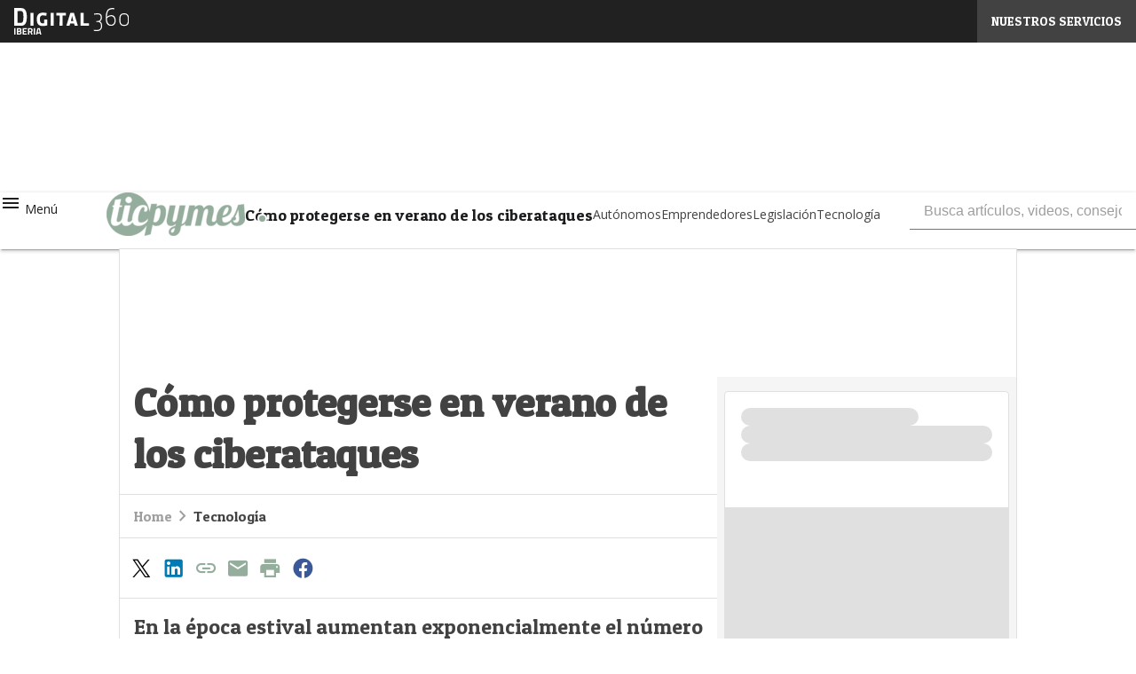

--- FILE ---
content_type: text/html; charset=UTF-8
request_url: https://www.ticpymes.es/tecnologia/como-protegerse-en-verano-de-los-ciberataques/
body_size: 43670
content:
<!DOCTYPE html><html lang="es" theme="light"><head><link rel="preconnect" href="https://fonts.gstatic.com/" crossorigin /> <script src="[data-uri]" defer></script>  <script type="pmdelayedscript" data-cfasync="false" data-no-optimize="1" data-no-defer="1" data-no-minify="1">(function(w,d,s,l,i){w[l]=w[l]||[];w[l].push({'gtm.start':
new Date().getTime(),event:'gtm.js'});var f=d.getElementsByTagName(s)[0],
j=d.createElement(s),dl=l!='dataLayer'?'&l='+l:'';j.async=true;j.src=
'https://www.googletagmanager.com/gtm.js?id='+i+dl;f.parentNode.insertBefore(j,f);
})(window,document,'script','dataLayer','GTM-KVGR3V');</script> <meta http-equiv="content-type" content="text/html; charset=UTF-8"><meta name="viewport" content="width=device-width, initial-scale=1.0" /> <script data-cfasync="false" data-no-defer="1" data-no-minify="1" data-no-optimize="1">var ewww_webp_supported=!1;function check_webp_feature(A,e){var w;e=void 0!==e?e:function(){},ewww_webp_supported?e(ewww_webp_supported):((w=new Image).onload=function(){ewww_webp_supported=0<w.width&&0<w.height,e&&e(ewww_webp_supported)},w.onerror=function(){e&&e(!1)},w.src="data:image/webp;base64,"+{alpha:"UklGRkoAAABXRUJQVlA4WAoAAAAQAAAAAAAAAAAAQUxQSAwAAAARBxAR/Q9ERP8DAABWUDggGAAAABQBAJ0BKgEAAQAAAP4AAA3AAP7mtQAAAA=="}[A])}check_webp_feature("alpha");</script><script data-cfasync="false" data-no-defer="1" data-no-minify="1" data-no-optimize="1" type="pmdelayedscript">var Arrive=function(c,w){"use strict";if(c.MutationObserver&&"undefined"!=typeof HTMLElement){var r,a=0,u=(r=HTMLElement.prototype.matches||HTMLElement.prototype.webkitMatchesSelector||HTMLElement.prototype.mozMatchesSelector||HTMLElement.prototype.msMatchesSelector,{matchesSelector:function(e,t){return e instanceof HTMLElement&&r.call(e,t)},addMethod:function(e,t,r){var a=e[t];e[t]=function(){return r.length==arguments.length?r.apply(this,arguments):"function"==typeof a?a.apply(this,arguments):void 0}},callCallbacks:function(e,t){t&&t.options.onceOnly&&1==t.firedElems.length&&(e=[e[0]]);for(var r,a=0;r=e[a];a++)r&&r.callback&&r.callback.call(r.elem,r.elem);t&&t.options.onceOnly&&1==t.firedElems.length&&t.me.unbindEventWithSelectorAndCallback.call(t.target,t.selector,t.callback)},checkChildNodesRecursively:function(e,t,r,a){for(var i,n=0;i=e[n];n++)r(i,t,a)&&a.push({callback:t.callback,elem:i}),0<i.childNodes.length&&u.checkChildNodesRecursively(i.childNodes,t,r,a)},mergeArrays:function(e,t){var r,a={};for(r in e)e.hasOwnProperty(r)&&(a[r]=e[r]);for(r in t)t.hasOwnProperty(r)&&(a[r]=t[r]);return a},toElementsArray:function(e){return e=void 0!==e&&("number"!=typeof e.length||e===c)?[e]:e}}),e=(l.prototype.addEvent=function(e,t,r,a){a={target:e,selector:t,options:r,callback:a,firedElems:[]};return this._beforeAdding&&this._beforeAdding(a),this._eventsBucket.push(a),a},l.prototype.removeEvent=function(e){for(var t,r=this._eventsBucket.length-1;t=this._eventsBucket[r];r--)e(t)&&(this._beforeRemoving&&this._beforeRemoving(t),(t=this._eventsBucket.splice(r,1))&&t.length&&(t[0].callback=null))},l.prototype.beforeAdding=function(e){this._beforeAdding=e},l.prototype.beforeRemoving=function(e){this._beforeRemoving=e},l),t=function(i,n){var o=new e,l=this,s={fireOnAttributesModification:!1};return o.beforeAdding(function(t){var e=t.target;e!==c.document&&e!==c||(e=document.getElementsByTagName("html")[0]);var r=new MutationObserver(function(e){n.call(this,e,t)}),a=i(t.options);r.observe(e,a),t.observer=r,t.me=l}),o.beforeRemoving(function(e){e.observer.disconnect()}),this.bindEvent=function(e,t,r){t=u.mergeArrays(s,t);for(var a=u.toElementsArray(this),i=0;i<a.length;i++)o.addEvent(a[i],e,t,r)},this.unbindEvent=function(){var r=u.toElementsArray(this);o.removeEvent(function(e){for(var t=0;t<r.length;t++)if(this===w||e.target===r[t])return!0;return!1})},this.unbindEventWithSelectorOrCallback=function(r){var a=u.toElementsArray(this),i=r,e="function"==typeof r?function(e){for(var t=0;t<a.length;t++)if((this===w||e.target===a[t])&&e.callback===i)return!0;return!1}:function(e){for(var t=0;t<a.length;t++)if((this===w||e.target===a[t])&&e.selector===r)return!0;return!1};o.removeEvent(e)},this.unbindEventWithSelectorAndCallback=function(r,a){var i=u.toElementsArray(this);o.removeEvent(function(e){for(var t=0;t<i.length;t++)if((this===w||e.target===i[t])&&e.selector===r&&e.callback===a)return!0;return!1})},this},i=new function(){var s={fireOnAttributesModification:!1,onceOnly:!1,existing:!1};function n(e,t,r){return!(!u.matchesSelector(e,t.selector)||(e._id===w&&(e._id=a++),-1!=t.firedElems.indexOf(e._id)))&&(t.firedElems.push(e._id),!0)}var c=(i=new t(function(e){var t={attributes:!1,childList:!0,subtree:!0};return e.fireOnAttributesModification&&(t.attributes=!0),t},function(e,i){e.forEach(function(e){var t=e.addedNodes,r=e.target,a=[];null!==t&&0<t.length?u.checkChildNodesRecursively(t,i,n,a):"attributes"===e.type&&n(r,i)&&a.push({callback:i.callback,elem:r}),u.callCallbacks(a,i)})})).bindEvent;return i.bindEvent=function(e,t,r){t=void 0===r?(r=t,s):u.mergeArrays(s,t);var a=u.toElementsArray(this);if(t.existing){for(var i=[],n=0;n<a.length;n++)for(var o=a[n].querySelectorAll(e),l=0;l<o.length;l++)i.push({callback:r,elem:o[l]});if(t.onceOnly&&i.length)return r.call(i[0].elem,i[0].elem);setTimeout(u.callCallbacks,1,i)}c.call(this,e,t,r)},i},o=new function(){var a={};function i(e,t){return u.matchesSelector(e,t.selector)}var n=(o=new t(function(){return{childList:!0,subtree:!0}},function(e,r){e.forEach(function(e){var t=e.removedNodes,e=[];null!==t&&0<t.length&&u.checkChildNodesRecursively(t,r,i,e),u.callCallbacks(e,r)})})).bindEvent;return o.bindEvent=function(e,t,r){t=void 0===r?(r=t,a):u.mergeArrays(a,t),n.call(this,e,t,r)},o};d(HTMLElement.prototype),d(NodeList.prototype),d(HTMLCollection.prototype),d(HTMLDocument.prototype),d(Window.prototype);var n={};return s(i,n,"unbindAllArrive"),s(o,n,"unbindAllLeave"),n}function l(){this._eventsBucket=[],this._beforeAdding=null,this._beforeRemoving=null}function s(e,t,r){u.addMethod(t,r,e.unbindEvent),u.addMethod(t,r,e.unbindEventWithSelectorOrCallback),u.addMethod(t,r,e.unbindEventWithSelectorAndCallback)}function d(e){e.arrive=i.bindEvent,s(i,e,"unbindArrive"),e.leave=o.bindEvent,s(o,e,"unbindLeave")}}(window,void 0),ewww_webp_supported=!1;function check_webp_feature(e,t){var r;ewww_webp_supported?t(ewww_webp_supported):((r=new Image).onload=function(){ewww_webp_supported=0<r.width&&0<r.height,t(ewww_webp_supported)},r.onerror=function(){t(!1)},r.src="data:image/webp;base64,"+{alpha:"UklGRkoAAABXRUJQVlA4WAoAAAAQAAAAAAAAAAAAQUxQSAwAAAARBxAR/Q9ERP8DAABWUDggGAAAABQBAJ0BKgEAAQAAAP4AAA3AAP7mtQAAAA==",animation:"UklGRlIAAABXRUJQVlA4WAoAAAASAAAAAAAAAAAAQU5JTQYAAAD/////AABBTk1GJgAAAAAAAAAAAAAAAAAAAGQAAABWUDhMDQAAAC8AAAAQBxAREYiI/gcA"}[e])}function ewwwLoadImages(e){if(e){for(var t=document.querySelectorAll(".batch-image img, .image-wrapper a, .ngg-pro-masonry-item a, .ngg-galleria-offscreen-seo-wrapper a"),r=0,a=t.length;r<a;r++)ewwwAttr(t[r],"data-src",t[r].getAttribute("data-webp")),ewwwAttr(t[r],"data-thumbnail",t[r].getAttribute("data-webp-thumbnail"));for(var i=document.querySelectorAll("div.woocommerce-product-gallery__image"),r=0,a=i.length;r<a;r++)ewwwAttr(i[r],"data-thumb",i[r].getAttribute("data-webp-thumb"))}for(var n=document.querySelectorAll("video"),r=0,a=n.length;r<a;r++)ewwwAttr(n[r],"poster",e?n[r].getAttribute("data-poster-webp"):n[r].getAttribute("data-poster-image"));for(var o,l=document.querySelectorAll("img.ewww_webp_lazy_load"),r=0,a=l.length;r<a;r++)e&&(ewwwAttr(l[r],"data-lazy-srcset",l[r].getAttribute("data-lazy-srcset-webp")),ewwwAttr(l[r],"data-srcset",l[r].getAttribute("data-srcset-webp")),ewwwAttr(l[r],"data-lazy-src",l[r].getAttribute("data-lazy-src-webp")),ewwwAttr(l[r],"data-src",l[r].getAttribute("data-src-webp")),ewwwAttr(l[r],"data-orig-file",l[r].getAttribute("data-webp-orig-file")),ewwwAttr(l[r],"data-medium-file",l[r].getAttribute("data-webp-medium-file")),ewwwAttr(l[r],"data-large-file",l[r].getAttribute("data-webp-large-file")),null!=(o=l[r].getAttribute("srcset"))&&!1!==o&&o.includes("R0lGOD")&&ewwwAttr(l[r],"src",l[r].getAttribute("data-lazy-src-webp"))),l[r].className=l[r].className.replace(/\bewww_webp_lazy_load\b/,"");for(var s=document.querySelectorAll(".ewww_webp"),r=0,a=s.length;r<a;r++)e?(ewwwAttr(s[r],"srcset",s[r].getAttribute("data-srcset-webp")),ewwwAttr(s[r],"src",s[r].getAttribute("data-src-webp")),ewwwAttr(s[r],"data-orig-file",s[r].getAttribute("data-webp-orig-file")),ewwwAttr(s[r],"data-medium-file",s[r].getAttribute("data-webp-medium-file")),ewwwAttr(s[r],"data-large-file",s[r].getAttribute("data-webp-large-file")),ewwwAttr(s[r],"data-large_image",s[r].getAttribute("data-webp-large_image")),ewwwAttr(s[r],"data-src",s[r].getAttribute("data-webp-src"))):(ewwwAttr(s[r],"srcset",s[r].getAttribute("data-srcset-img")),ewwwAttr(s[r],"src",s[r].getAttribute("data-src-img"))),s[r].className=s[r].className.replace(/\bewww_webp\b/,"ewww_webp_loaded");window.jQuery&&jQuery.fn.isotope&&jQuery.fn.imagesLoaded&&(jQuery(".fusion-posts-container-infinite").imagesLoaded(function(){jQuery(".fusion-posts-container-infinite").hasClass("isotope")&&jQuery(".fusion-posts-container-infinite").isotope()}),jQuery(".fusion-portfolio:not(.fusion-recent-works) .fusion-portfolio-wrapper").imagesLoaded(function(){jQuery(".fusion-portfolio:not(.fusion-recent-works) .fusion-portfolio-wrapper").isotope()}))}function ewwwWebPInit(e){ewwwLoadImages(e),ewwwNggLoadGalleries(e),document.arrive(".ewww_webp",function(){ewwwLoadImages(e)}),document.arrive(".ewww_webp_lazy_load",function(){ewwwLoadImages(e)}),document.arrive("videos",function(){ewwwLoadImages(e)}),"loading"==document.readyState?document.addEventListener("DOMContentLoaded",ewwwJSONParserInit):("undefined"!=typeof galleries&&ewwwNggParseGalleries(e),ewwwWooParseVariations(e))}function ewwwAttr(e,t,r){null!=r&&!1!==r&&e.setAttribute(t,r)}function ewwwJSONParserInit(){"undefined"!=typeof galleries&&check_webp_feature("alpha",ewwwNggParseGalleries),check_webp_feature("alpha",ewwwWooParseVariations)}function ewwwWooParseVariations(e){if(e)for(var t=document.querySelectorAll("form.variations_form"),r=0,a=t.length;r<a;r++){var i=t[r].getAttribute("data-product_variations"),n=!1;try{for(var o in i=JSON.parse(i))void 0!==i[o]&&void 0!==i[o].image&&(void 0!==i[o].image.src_webp&&(i[o].image.src=i[o].image.src_webp,n=!0),void 0!==i[o].image.srcset_webp&&(i[o].image.srcset=i[o].image.srcset_webp,n=!0),void 0!==i[o].image.full_src_webp&&(i[o].image.full_src=i[o].image.full_src_webp,n=!0),void 0!==i[o].image.gallery_thumbnail_src_webp&&(i[o].image.gallery_thumbnail_src=i[o].image.gallery_thumbnail_src_webp,n=!0),void 0!==i[o].image.thumb_src_webp&&(i[o].image.thumb_src=i[o].image.thumb_src_webp,n=!0));n&&ewwwAttr(t[r],"data-product_variations",JSON.stringify(i))}catch(e){}}}function ewwwNggParseGalleries(e){if(e)for(var t in galleries){var r=galleries[t];galleries[t].images_list=ewwwNggParseImageList(r.images_list)}}function ewwwNggLoadGalleries(e){e&&document.addEventListener("ngg.galleria.themeadded",function(e,t){window.ngg_galleria._create_backup=window.ngg_galleria.create,window.ngg_galleria.create=function(e,t){var r=$(e).data("id");return galleries["gallery_"+r].images_list=ewwwNggParseImageList(galleries["gallery_"+r].images_list),window.ngg_galleria._create_backup(e,t)}})}function ewwwNggParseImageList(e){for(var t in e){var r=e[t];if(void 0!==r["image-webp"]&&(e[t].image=r["image-webp"],delete e[t]["image-webp"]),void 0!==r["thumb-webp"]&&(e[t].thumb=r["thumb-webp"],delete e[t]["thumb-webp"]),void 0!==r.full_image_webp&&(e[t].full_image=r.full_image_webp,delete e[t].full_image_webp),void 0!==r.srcsets)for(var a in r.srcsets)nggSrcset=r.srcsets[a],void 0!==r.srcsets[a+"-webp"]&&(e[t].srcsets[a]=r.srcsets[a+"-webp"],delete e[t].srcsets[a+"-webp"]);if(void 0!==r.full_srcsets)for(var i in r.full_srcsets)nggFSrcset=r.full_srcsets[i],void 0!==r.full_srcsets[i+"-webp"]&&(e[t].full_srcsets[i]=r.full_srcsets[i+"-webp"],delete e[t].full_srcsets[i+"-webp"])}return e}check_webp_feature("alpha",ewwwWebPInit);</script><meta name='robots' content='index, follow, max-image-preview:large, max-snippet:-1, max-video-preview:-1' /><style>img:is([sizes="auto" i], [sizes^="auto," i]) { contain-intrinsic-size: 3000px 1500px }</style><link rel='dns-prefetch' href='//img.ticpymes.es'><link rel="preload" href="https://www.ticpymes.es/wp-content/plugins/rate-my-post/public/css/fonts/ratemypost.ttf" type="font/ttf" as="font" crossorigin="anonymous"><title>Cómo protegerse en verano de los ciberataques | TicPymes</title><link rel="preload" href="" as="image"><meta name="description" content="En la época estival aumentan exponencialmente el número de ataques de los hackers" /><link rel="canonical" href="https://www.ticpymes.es/tecnologia/como-protegerse-en-verano-de-los-ciberataques/" /><meta property="og:locale" content="es_ES" /><meta property="og:type" content="article" /><meta property="og:title" content="Cómo protegerse en verano de los ciberataques | TicPymes" /><meta property="og:description" content="En la época estival aumentan exponencialmente el número de ataques de los hackers" /><meta property="og:url" content="https://www.ticpymes.es/tecnologia/como-protegerse-en-verano-de-los-ciberataques/" /><meta property="og:site_name" content="TicPymes" /><meta property="article:published_time" content="2023-07-04T22:00:00+00:00" /><meta property="og:image" content="https://www.ticpymes.es/wp-content/uploads/2023/07/97398_63.jpg" /><meta property="og:image:width" content="1399" /><meta property="og:image:height" content="870" /><meta property="og:image:type" content="image/jpeg" /><meta name="twitter:card" content="summary_large_image" /><meta name="twitter:creator" content="@ticpymes" /><meta name="twitter:site" content="@ticpymes" /><meta name="twitter:label1" content="Escrito por" /><meta name="twitter:data1" content="umbertofiorelli" /><meta name="twitter:label2" content="Tiempo de lectura" /><meta name="twitter:data2" content="7 minutos" /> <script type="application/ld+json" class="yoast-schema-graph">{"@context":"https://schema.org","@graph":[{"@type":"NewsArticle","@id":"https://www.ticpymes.es/tecnologia/como-protegerse-en-verano-de-los-ciberataques/#article","isPartOf":{"@id":"https://www.ticpymes.es/tecnologia/como-protegerse-en-verano-de-los-ciberataques/"},"author":[{"@type":"Person","@id":"https://www.ticpymes.es/periodista/redaccion-ticpymes/","name":"Redacción TICPymes","url":"https://www.ticpymes.es/periodista/redaccion-ticpymes/"}],"headline":"Cómo protegerse en verano de los ciberataques","datePublished":"2023-07-04T22:00:00+00:00","mainEntityOfPage":{"@id":"https://www.ticpymes.es/tecnologia/como-protegerse-en-verano-de-los-ciberataques/"},"wordCount":1373,"publisher":{"@id":"https://www.ticpymes.es/#organization"},"image":{"@id":"https://www.ticpymes.es/tecnologia/como-protegerse-en-verano-de-los-ciberataques/#primaryimage"},"thumbnailUrl":"https://www.ticpymes.es/wp-content/uploads/2023/07/97398_63.jpg","keywords":["Ciberseguridad","Proyectos","Redes Sociales"],"articleSection":["Ideas &amp; Trucos","Tecnología"],"inLanguage":"es","copyrightYear":"2023","copyrightHolder":{"@id":"https://www.ticpymes.es/#organization"}},{"@type":"WebPage","@id":"https://www.ticpymes.es/tecnologia/como-protegerse-en-verano-de-los-ciberataques/","url":"https://www.ticpymes.es/tecnologia/como-protegerse-en-verano-de-los-ciberataques/","name":"Cómo protegerse en verano de los ciberataques | TicPymes","isPartOf":{"@id":"https://www.ticpymes.es/#website"},"primaryImageOfPage":{"@id":"https://www.ticpymes.es/tecnologia/como-protegerse-en-verano-de-los-ciberataques/#primaryimage"},"image":{"@id":"https://www.ticpymes.es/tecnologia/como-protegerse-en-verano-de-los-ciberataques/#primaryimage"},"thumbnailUrl":"https://www.ticpymes.es/wp-content/uploads/2023/07/97398_63.jpg","datePublished":"2023-07-04T22:00:00+00:00","description":"En la época estival aumentan exponencialmente el número de ataques de los hackers","breadcrumb":{"@id":"https://www.ticpymes.es/tecnologia/como-protegerse-en-verano-de-los-ciberataques/#breadcrumb"},"inLanguage":"es","potentialAction":[{"@type":"ReadAction","target":["https://www.ticpymes.es/tecnologia/como-protegerse-en-verano-de-los-ciberataques/"]}]},{"@type":"ImageObject","inLanguage":"es","@id":"https://www.ticpymes.es/tecnologia/como-protegerse-en-verano-de-los-ciberataques/#primaryimage","url":"https://www.ticpymes.es/wp-content/uploads/2023/07/97398_63.jpg","contentUrl":"https://www.ticpymes.es/wp-content/uploads/2023/07/97398_63.jpg","width":1399,"height":870},{"@type":"BreadcrumbList","@id":"https://www.ticpymes.es/tecnologia/como-protegerse-en-verano-de-los-ciberataques/#breadcrumb","itemListElement":[{"@type":"ListItem","position":1,"name":"Portada","item":"https://www.ticpymes.es/"},{"@type":"ListItem","position":2,"name":"Cómo protegerse en verano de los ciberataques"}]},{"@type":"WebSite","@id":"https://www.ticpymes.es/#website","url":"https://www.ticpymes.es/","name":"TicPymes","description":"Publicaciones para  pymes, startups, autónomos o personas con inquietud en la comercialización y gestión de oportunidades de negocio","publisher":{"@id":"https://www.ticpymes.es/#organization"},"alternateName":"Medio digital comprometido con las PYMES","potentialAction":[{"@type":"SearchAction","target":{"@type":"EntryPoint","urlTemplate":"https://www.ticpymes.es/?s={search_term_string}"},"query-input":{"@type":"PropertyValueSpecification","valueRequired":true,"valueName":"search_term_string"}}],"inLanguage":"es"},{"@type":"Organization","@id":"https://www.ticpymes.es/#organization","name":"TicPymes","alternateName":"TicPymes BPS","url":"https://www.ticpymes.es/","logo":{"@type":"ImageObject","inLanguage":"es","@id":"https://www.ticpymes.es/#/schema/logo/image/","url":"https://www.ticpymes.es/wp-content/uploads/2023/07/cropped-FAVICON_TP_1024x1024px.png","contentUrl":"https://www.ticpymes.es/wp-content/uploads/2023/07/cropped-FAVICON_TP_1024x1024px.png","width":512,"height":512,"caption":"TicPymes"},"image":{"@id":"https://www.ticpymes.es/#/schema/logo/image/"},"sameAs":["https://x.com/ticpymes","https://www.linkedin.com/company/ticpymes-bps/"]}]}</script> <link rel='dns-prefetch' href='//js.hs-scripts.com' /><link rel='dns-prefetch' href='//js.hsforms.net' /><link rel='dns-prefetch' href='//fonts.googleapis.com' /><link rel="alternate" type="application/rss+xml" title="TicPymes &raquo; Feed" href="https://www.ticpymes.es/feed/" /> <script type="pmdelayedscript" id="wpp-js" src="https://www.ticpymes.es/wp-content/plugins/wordpress-popular-posts/assets/js/wpp.min.js?ver=7.3.6" data-sampling="1" data-sampling-rate="100" data-api-url="https://www.ticpymes.es/wp-json/wordpress-popular-posts" data-post-id="75631" data-token="765a15c603" data-lang="0" data-debug="0" data-perfmatters-type="text/javascript" data-cfasync="false" data-no-optimize="1" data-no-defer="1" data-no-minify="1"></script> <script src="[data-uri]" defer></script><script data-optimized="1" src="https://www.ticpymes.es/wp-content/plugins/litespeed-cache/assets/js/webfontloader.min.js" defer></script><link data-optimized="2" rel="stylesheet" href="https://www.ticpymes.es/wp-content/litespeed/css/ea7d74531d2aa06326dcaed98eb8f1af.css?ver=c0a89" /><style id='wp-block-archives-inline-css' type='text/css'>.wp-block-archives{box-sizing:border-box}.wp-block-archives-dropdown label{display:block}</style><style id='wp-block-avatar-inline-css' type='text/css'>.wp-block-avatar{line-height:0}.wp-block-avatar,.wp-block-avatar img{box-sizing:border-box}.wp-block-avatar.aligncenter{text-align:center}</style><style id='wp-block-calendar-inline-css' type='text/css'>.wp-block-calendar{text-align:center}.wp-block-calendar td,.wp-block-calendar th{border:1px solid;padding:.25em}.wp-block-calendar th{font-weight:400}.wp-block-calendar caption{background-color:inherit}.wp-block-calendar table{border-collapse:collapse;width:100%}.wp-block-calendar table:where(:not(.has-text-color)){color:#40464d}.wp-block-calendar table:where(:not(.has-text-color)) td,.wp-block-calendar table:where(:not(.has-text-color)) th{border-color:#ddd}.wp-block-calendar table.has-background th{background-color:inherit}.wp-block-calendar table.has-text-color th{color:inherit}:where(.wp-block-calendar table:not(.has-background) th){background:#ddd}</style><style id='wp-block-categories-inline-css' type='text/css'>.wp-block-categories{box-sizing:border-box}.wp-block-categories.alignleft{margin-right:2em}.wp-block-categories.alignright{margin-left:2em}.wp-block-categories.wp-block-categories-dropdown.aligncenter{text-align:center}.wp-block-categories .wp-block-categories__label{display:block;width:100%}</style><style id='wp-block-comment-author-name-inline-css' type='text/css'>.wp-block-comment-author-name{box-sizing:border-box}</style><style id='wp-block-comment-content-inline-css' type='text/css'>.comment-awaiting-moderation{display:block;font-size:.875em;line-height:1.5}.wp-block-comment-content{box-sizing:border-box}</style><style id='wp-block-comment-date-inline-css' type='text/css'>.wp-block-comment-date{box-sizing:border-box}</style><style id='wp-block-comment-edit-link-inline-css' type='text/css'>.wp-block-comment-edit-link{box-sizing:border-box}</style><style id='wp-block-comment-reply-link-inline-css' type='text/css'>.wp-block-comment-reply-link{box-sizing:border-box}</style><style id='wp-block-comment-template-inline-css' type='text/css'>.wp-block-comment-template{box-sizing:border-box;list-style:none;margin-bottom:0;max-width:100%;padding:0}.wp-block-comment-template li{clear:both}.wp-block-comment-template ol{list-style:none;margin-bottom:0;max-width:100%;padding-left:2rem}.wp-block-comment-template.alignleft{float:left}.wp-block-comment-template.aligncenter{margin-left:auto;margin-right:auto;width:fit-content}.wp-block-comment-template.alignright{float:right}</style><style id='wp-block-comments-pagination-inline-css' type='text/css'>.wp-block-comments-pagination>.wp-block-comments-pagination-next,.wp-block-comments-pagination>.wp-block-comments-pagination-numbers,.wp-block-comments-pagination>.wp-block-comments-pagination-previous{font-size:inherit;margin-bottom:.5em;margin-right:.5em}.wp-block-comments-pagination>.wp-block-comments-pagination-next:last-child,.wp-block-comments-pagination>.wp-block-comments-pagination-numbers:last-child,.wp-block-comments-pagination>.wp-block-comments-pagination-previous:last-child{margin-right:0}.wp-block-comments-pagination .wp-block-comments-pagination-previous-arrow{display:inline-block;margin-right:1ch}.wp-block-comments-pagination .wp-block-comments-pagination-previous-arrow:not(.is-arrow-chevron){transform:scaleX(1)}.wp-block-comments-pagination .wp-block-comments-pagination-next-arrow{display:inline-block;margin-left:1ch}.wp-block-comments-pagination .wp-block-comments-pagination-next-arrow:not(.is-arrow-chevron){transform:scaleX(1)}.wp-block-comments-pagination.aligncenter{justify-content:center}</style><style id='wp-block-file-inline-css' type='text/css'>.wp-block-file{box-sizing:border-box}.wp-block-file:not(.wp-element-button){font-size:.8em}.wp-block-file.aligncenter{text-align:center}.wp-block-file.alignright{text-align:right}.wp-block-file *+.wp-block-file__button{margin-left:.75em}:where(.wp-block-file){margin-bottom:1.5em}.wp-block-file__embed{margin-bottom:1em}:where(.wp-block-file__button){border-radius:2em;display:inline-block;padding:.5em 1em}:where(.wp-block-file__button):is(a):active,:where(.wp-block-file__button):is(a):focus,:where(.wp-block-file__button):is(a):hover,:where(.wp-block-file__button):is(a):visited{box-shadow:none;color:#fff;opacity:.85;text-decoration:none}</style><style id='wp-block-footnotes-inline-css' type='text/css'>.editor-styles-wrapper,.entry-content{counter-reset:footnotes}a[data-fn].fn{counter-increment:footnotes;display:inline-flex;font-size:smaller;text-decoration:none;text-indent:-9999999px;vertical-align:super}a[data-fn].fn:after{content:"[" counter(footnotes) "]";float:left;text-indent:0}</style><style id='wp-block-heading-inline-css' type='text/css'>h1.has-background,h2.has-background,h3.has-background,h4.has-background,h5.has-background,h6.has-background{padding:1.25em 2.375em}h1.has-text-align-left[style*=writing-mode]:where([style*=vertical-lr]),h1.has-text-align-right[style*=writing-mode]:where([style*=vertical-rl]),h2.has-text-align-left[style*=writing-mode]:where([style*=vertical-lr]),h2.has-text-align-right[style*=writing-mode]:where([style*=vertical-rl]),h3.has-text-align-left[style*=writing-mode]:where([style*=vertical-lr]),h3.has-text-align-right[style*=writing-mode]:where([style*=vertical-rl]),h4.has-text-align-left[style*=writing-mode]:where([style*=vertical-lr]),h4.has-text-align-right[style*=writing-mode]:where([style*=vertical-rl]),h5.has-text-align-left[style*=writing-mode]:where([style*=vertical-lr]),h5.has-text-align-right[style*=writing-mode]:where([style*=vertical-rl]),h6.has-text-align-left[style*=writing-mode]:where([style*=vertical-lr]),h6.has-text-align-right[style*=writing-mode]:where([style*=vertical-rl]){rotate:180deg}</style><style id='wp-block-list-inline-css' type='text/css'>ol,ul{box-sizing:border-box}:root :where(.wp-block-list.has-background){padding:1.25em 2.375em}</style><style id='wp-block-loginout-inline-css' type='text/css'>.wp-block-loginout{box-sizing:border-box}</style><style id='wp-block-navigation-link-inline-css' type='text/css'>.wp-block-navigation .wp-block-navigation-item__label{overflow-wrap:break-word}.wp-block-navigation .wp-block-navigation-item__description{display:none}.link-ui-tools{border-top:1px solid #f0f0f0;padding:8px}.link-ui-block-inserter{padding-top:8px}.link-ui-block-inserter__back{margin-left:8px;text-transform:uppercase}</style><style id='wp-block-page-list-inline-css' type='text/css'>.wp-block-navigation .wp-block-page-list{align-items:var(--navigation-layout-align,initial);background-color:inherit;display:flex;flex-direction:var(--navigation-layout-direction,initial);flex-wrap:var(--navigation-layout-wrap,wrap);justify-content:var(--navigation-layout-justify,initial)}.wp-block-navigation .wp-block-navigation-item{background-color:inherit}.wp-block-page-list{box-sizing:border-box}</style><style id='wp-block-post-author-inline-css' type='text/css'>.wp-block-post-author{box-sizing:border-box;display:flex;flex-wrap:wrap}.wp-block-post-author__byline{font-size:.5em;margin-bottom:0;margin-top:0;width:100%}.wp-block-post-author__avatar{margin-right:1em}.wp-block-post-author__bio{font-size:.7em;margin-bottom:.7em}.wp-block-post-author__content{flex-basis:0;flex-grow:1}.wp-block-post-author__name{margin:0}</style><style id='wp-block-post-author-biography-inline-css' type='text/css'>.wp-block-post-author-biography{box-sizing:border-box}</style><style id='wp-block-post-author-name-inline-css' type='text/css'>.wp-block-post-author-name{box-sizing:border-box}</style><style id='wp-block-post-content-inline-css' type='text/css'>.wp-block-post-content{display:flow-root}</style><style id='wp-block-post-date-inline-css' type='text/css'>.wp-block-post-date{box-sizing:border-box}</style><style id='wp-block-post-excerpt-inline-css' type='text/css'>:where(.wp-block-post-excerpt){box-sizing:border-box;margin-bottom:var(--wp--style--block-gap);margin-top:var(--wp--style--block-gap)}.wp-block-post-excerpt__excerpt{margin-bottom:0;margin-top:0}.wp-block-post-excerpt__more-text{margin-bottom:0;margin-top:var(--wp--style--block-gap)}.wp-block-post-excerpt__more-link{display:inline-block}</style><style id='wp-block-post-navigation-link-inline-css' type='text/css'>.wp-block-post-navigation-link .wp-block-post-navigation-link__arrow-previous{display:inline-block;margin-right:1ch}.wp-block-post-navigation-link .wp-block-post-navigation-link__arrow-previous:not(.is-arrow-chevron){transform:scaleX(1)}.wp-block-post-navigation-link .wp-block-post-navigation-link__arrow-next{display:inline-block;margin-left:1ch}.wp-block-post-navigation-link .wp-block-post-navigation-link__arrow-next:not(.is-arrow-chevron){transform:scaleX(1)}.wp-block-post-navigation-link.has-text-align-left[style*="writing-mode: vertical-lr"],.wp-block-post-navigation-link.has-text-align-right[style*="writing-mode: vertical-rl"]{rotate:180deg}</style><style id='wp-block-post-terms-inline-css' type='text/css'>.wp-block-post-terms{box-sizing:border-box}.wp-block-post-terms .wp-block-post-terms__separator{white-space:pre-wrap}</style><style id='wp-block-post-title-inline-css' type='text/css'>.wp-block-post-title{box-sizing:border-box;word-break:break-word}.wp-block-post-title :where(a){display:inline-block;font-family:inherit;font-size:inherit;font-style:inherit;font-weight:inherit;letter-spacing:inherit;line-height:inherit;text-decoration:inherit}</style><style id='wp-block-query-pagination-inline-css' type='text/css'>.wp-block-query-pagination.is-content-justification-space-between>.wp-block-query-pagination-next:last-of-type{margin-inline-start:auto}.wp-block-query-pagination.is-content-justification-space-between>.wp-block-query-pagination-previous:first-child{margin-inline-end:auto}.wp-block-query-pagination .wp-block-query-pagination-previous-arrow{display:inline-block;margin-right:1ch}.wp-block-query-pagination .wp-block-query-pagination-previous-arrow:not(.is-arrow-chevron){transform:scaleX(1)}.wp-block-query-pagination .wp-block-query-pagination-next-arrow{display:inline-block;margin-left:1ch}.wp-block-query-pagination .wp-block-query-pagination-next-arrow:not(.is-arrow-chevron){transform:scaleX(1)}.wp-block-query-pagination.aligncenter{justify-content:center}</style><style id='wp-block-query-title-inline-css' type='text/css'>.wp-block-query-title{box-sizing:border-box}</style><style id='wp-block-query-total-inline-css' type='text/css'>.wp-block-query-total{box-sizing:border-box}</style><style id='wp-block-read-more-inline-css' type='text/css'>.wp-block-read-more{display:block;width:fit-content}.wp-block-read-more:where(:not([style*=text-decoration])){text-decoration:none}.wp-block-read-more:where(:not([style*=text-decoration])):active,.wp-block-read-more:where(:not([style*=text-decoration])):focus{text-decoration:none}</style><style id='wp-block-rss-inline-css' type='text/css'>ul.wp-block-rss.alignleft{margin-right:2em}ul.wp-block-rss.alignright{margin-left:2em}ul.wp-block-rss.is-grid{display:flex;flex-wrap:wrap;padding:0}ul.wp-block-rss.is-grid li{margin:0 1em 1em 0;width:100%}@media (min-width:600px){ul.wp-block-rss.columns-2 li{width:calc(50% - 1em)}ul.wp-block-rss.columns-3 li{width:calc(33.33333% - 1em)}ul.wp-block-rss.columns-4 li{width:calc(25% - 1em)}ul.wp-block-rss.columns-5 li{width:calc(20% - 1em)}ul.wp-block-rss.columns-6 li{width:calc(16.66667% - 1em)}}.wp-block-rss__item-author,.wp-block-rss__item-publish-date{display:block;font-size:.8125em}.wp-block-rss{box-sizing:border-box;list-style:none;padding:0}</style><style id='wp-block-site-logo-inline-css' type='text/css'>.wp-block-site-logo{box-sizing:border-box;line-height:0}.wp-block-site-logo a{display:inline-block;line-height:0}.wp-block-site-logo.is-default-size img{height:auto;width:120px}.wp-block-site-logo img{height:auto;max-width:100%}.wp-block-site-logo a,.wp-block-site-logo img{border-radius:inherit}.wp-block-site-logo.aligncenter{margin-left:auto;margin-right:auto;text-align:center}:root :where(.wp-block-site-logo.is-style-rounded){border-radius:9999px}</style><style id='wp-block-site-tagline-inline-css' type='text/css'>.wp-block-site-tagline{box-sizing:border-box}</style><style id='wp-block-site-title-inline-css' type='text/css'>.wp-block-site-title{box-sizing:border-box}.wp-block-site-title :where(a){color:inherit;font-family:inherit;font-size:inherit;font-style:inherit;font-weight:inherit;letter-spacing:inherit;line-height:inherit;text-decoration:inherit}</style><style id='wp-block-tag-cloud-inline-css' type='text/css'>.wp-block-tag-cloud{box-sizing:border-box}.wp-block-tag-cloud.aligncenter{justify-content:center;text-align:center}.wp-block-tag-cloud.alignfull{padding-left:1em;padding-right:1em}.wp-block-tag-cloud a{display:inline-block;margin-right:5px}.wp-block-tag-cloud span{display:inline-block;margin-left:5px;text-decoration:none}:root :where(.wp-block-tag-cloud.is-style-outline){display:flex;flex-wrap:wrap;gap:1ch}:root :where(.wp-block-tag-cloud.is-style-outline a){border:1px solid;font-size:unset!important;margin-right:0;padding:1ch 2ch;text-decoration:none!important}</style><style id='wp-block-term-description-inline-css' type='text/css'>:where(.wp-block-term-description){box-sizing:border-box;margin-bottom:var(--wp--style--block-gap);margin-top:var(--wp--style--block-gap)}.wp-block-term-description p{margin-bottom:0;margin-top:0}</style><style id='wp-block-audio-inline-css' type='text/css'>.wp-block-audio{box-sizing:border-box}.wp-block-audio :where(figcaption){margin-bottom:1em;margin-top:.5em}.wp-block-audio audio{min-width:300px;width:100%}</style><style id='wp-block-code-inline-css' type='text/css'>.wp-block-code{box-sizing:border-box}.wp-block-code code{
  /*!rtl:begin:ignore*/direction:ltr;display:block;font-family:inherit;overflow-wrap:break-word;text-align:initial;white-space:pre-wrap
  /*!rtl:end:ignore*/}</style><style id='wp-block-details-inline-css' type='text/css'>.wp-block-details{box-sizing:border-box}.wp-block-details summary{cursor:pointer}</style><style id='wp-block-group-inline-css' type='text/css'>.wp-block-group{box-sizing:border-box}:where(.wp-block-group.wp-block-group-is-layout-constrained){position:relative}</style><style id='wp-block-paragraph-inline-css' type='text/css'>.is-small-text{font-size:.875em}.is-regular-text{font-size:1em}.is-large-text{font-size:2.25em}.is-larger-text{font-size:3em}.has-drop-cap:not(:focus):first-letter{float:left;font-size:8.4em;font-style:normal;font-weight:100;line-height:.68;margin:.05em .1em 0 0;text-transform:uppercase}body.rtl .has-drop-cap:not(:focus):first-letter{float:none;margin-left:.1em}p.has-drop-cap.has-background{overflow:hidden}:root :where(p.has-background){padding:1.25em 2.375em}:where(p.has-text-color:not(.has-link-color)) a{color:inherit}p.has-text-align-left[style*="writing-mode:vertical-lr"],p.has-text-align-right[style*="writing-mode:vertical-rl"]{rotate:180deg}</style><style id='wp-block-preformatted-inline-css' type='text/css'>.wp-block-preformatted{box-sizing:border-box;white-space:pre-wrap}:where(.wp-block-preformatted.has-background){padding:1.25em 2.375em}</style><style id='wp-block-pullquote-inline-css' type='text/css'>.wp-block-pullquote{box-sizing:border-box;margin:0 0 1em;overflow-wrap:break-word;padding:4em 0;text-align:center}.wp-block-pullquote blockquote,.wp-block-pullquote cite,.wp-block-pullquote p{color:inherit}.wp-block-pullquote blockquote{margin:0}.wp-block-pullquote p{margin-top:0}.wp-block-pullquote p:last-child{margin-bottom:0}.wp-block-pullquote.alignleft,.wp-block-pullquote.alignright{max-width:420px}.wp-block-pullquote cite,.wp-block-pullquote footer{position:relative}.wp-block-pullquote .has-text-color a{color:inherit}.wp-block-pullquote.has-text-align-left blockquote{text-align:left}.wp-block-pullquote.has-text-align-right blockquote{text-align:right}.wp-block-pullquote.has-text-align-center blockquote{text-align:center}.wp-block-pullquote.is-style-solid-color{border:none}.wp-block-pullquote.is-style-solid-color blockquote{margin-left:auto;margin-right:auto;max-width:60%}.wp-block-pullquote.is-style-solid-color blockquote p{font-size:2em;margin-bottom:0;margin-top:0}.wp-block-pullquote.is-style-solid-color blockquote cite{font-style:normal;text-transform:none}.wp-block-pullquote cite{color:inherit;display:block}</style><style id='wp-block-quote-inline-css' type='text/css'>.wp-block-quote{box-sizing:border-box;overflow-wrap:break-word}.wp-block-quote.is-large:where(:not(.is-style-plain)),.wp-block-quote.is-style-large:where(:not(.is-style-plain)){margin-bottom:1em;padding:0 1em}.wp-block-quote.is-large:where(:not(.is-style-plain)) p,.wp-block-quote.is-style-large:where(:not(.is-style-plain)) p{font-size:1.5em;font-style:italic;line-height:1.6}.wp-block-quote.is-large:where(:not(.is-style-plain)) cite,.wp-block-quote.is-large:where(:not(.is-style-plain)) footer,.wp-block-quote.is-style-large:where(:not(.is-style-plain)) cite,.wp-block-quote.is-style-large:where(:not(.is-style-plain)) footer{font-size:1.125em;text-align:right}.wp-block-quote>cite{display:block}</style><style id='wp-block-separator-inline-css' type='text/css'>@charset "UTF-8";.wp-block-separator{border:none;border-top:2px solid}:root :where(.wp-block-separator.is-style-dots){height:auto;line-height:1;text-align:center}:root :where(.wp-block-separator.is-style-dots):before{color:currentColor;content:"···";font-family:serif;font-size:1.5em;letter-spacing:2em;padding-left:2em}.wp-block-separator.is-style-dots{background:none!important;border:none!important}</style><style id='wp-block-spacer-inline-css' type='text/css'>.wp-block-spacer{clear:both}</style><style id='wp-block-text-columns-inline-css' type='text/css'>.wp-block-text-columns,.wp-block-text-columns.aligncenter{display:flex}.wp-block-text-columns .wp-block-column{margin:0 1em;padding:0}.wp-block-text-columns .wp-block-column:first-child{margin-left:0}.wp-block-text-columns .wp-block-column:last-child{margin-right:0}.wp-block-text-columns.columns-2 .wp-block-column{width:50%}.wp-block-text-columns.columns-3 .wp-block-column{width:33.3333333333%}.wp-block-text-columns.columns-4 .wp-block-column{width:25%}</style><style id='wp-block-verse-inline-css' type='text/css'>pre.wp-block-verse{overflow:auto;white-space:pre-wrap}:where(pre.wp-block-verse){font-family:inherit}</style><style id='wp-block-video-inline-css' type='text/css'>.wp-block-video{box-sizing:border-box}.wp-block-video video{vertical-align:middle;width:100%}@supports (position:sticky){.wp-block-video [poster]{object-fit:cover}}.wp-block-video.aligncenter{text-align:center}.wp-block-video :where(figcaption){margin-bottom:1em;margin-top:.5em}</style><style id='data-articolo-block-data-articolo-style-inline-css' type='text/css'>.wp-block-data-articolo-block-data-articolo{color:var(--wp--preset--color--grey-lighten);margin:var(--wp--preset--spacing--small) var(--wp--preset--spacing--medium)}@media(max-width:600px){.wp-block-data-articolo-block-data-articolo{font-size:var(--wp--preset--font-size--small);margin:var(--wp--preset--spacing--small) var(--wp--preset--spacing--extra-small)}}</style><style id='data-articolo-block-data-articolo-footer-style-inline-css' type='text/css'>.wp-block-data-articolo-block-data-articolo-footer{color:var(--wp--preset--color--grey-lighten);font-size:var(--wp--preset--font-size--medium);margin-bottom:var(--wp--preset--spacing--large);margin-top:3rem}</style><style id='giornalisti-block-giornalisti-style-inline-css' type='text/css'>.wp-block-giornalisti-block-giornalisti.hide-on-single+.wp-block-separator{display:none}</style><style id='giornalisti-block-giornalisti-cards-style-inline-css' type='text/css'>.giornalisti-toast__container{bottom:-60px;display:flex;height:60px;justify-content:center;left:0;opacity:0;position:fixed;transition:.3s ease;width:100vw;z-index:2}.giornalisti-toast__container.show{opacity:1;transform:translateY(-60px)}.giornalisti-toast{background-color:var(--wp--preset--color--grey-darken);border-radius:2px 2px 0 0;color:#fff;height:100%;padding:1.1rem;width:70%}</style><style id='d360-gutenberg-blocks-block-affiliation-style-inline-css' type='text/css'>.wp-block-d360-gutenberg-blocks-block-affiliation{color:var(--wp--preset--color--grey-primary);display:block;font-family:var(--wp--preset--font-family--font-2);font-size:var(--wp--preset--font-size--medium);font-style:italic;margin-bottom:.5rem;width:100%}</style><style id='d360-gutenberg-blocks-block-breadcrumbs-style-inline-css' type='text/css'>.wp-block-d360-gutenberg-blocks-block-breadcrumbs{align-items:center;color:var(--wp--preset--color--grey-lighten);display:flex;flex-wrap:wrap;font-family:var(--wp--preset--font-family--font-1);font-size:var(--wp--preset--font-size--medium);padding:var(--wp--preset--spacing--small) var(--wp--preset--spacing--medium);text-transform:capitalize}@media(max-width:600px){.wp-block-d360-gutenberg-blocks-block-breadcrumbs{font-size:var(--wp--preset--font-size--small);padding:var(--wp--preset--spacing--small) var(--wp--preset--spacing--extra-small)}}.wp-block-d360-gutenberg-blocks-block-breadcrumbs :last-child{color:var(--wp--preset--color--grey-darken)}.wp-block-d360-gutenberg-blocks-block-breadcrumbs svg{fill:var(--wp--preset--color--grey-lighten);width:1.5rem}</style><style id='d360-gutenberg-blocks-block-copyright-style-inline-css' type='text/css'>.wp-block-d360-gutenberg-blocks-block-copyright{color:var(--wp--preset--color--grey-primary);font-family:var(--wp--preset--font-family--font-2);font-size:var(--wp--preset--font-size--medium)}</style><style id='d360-gutenberg-blocks-block-featured-style-inline-css' type='text/css'>.wp-block-d360-gutenberg-blocks-block-featured{border:1px solid var(--wp--preset--color--white-darken);border-radius:4px;box-shadow:0 2px 4px 0 rgba(0,0,0,.16),0 2px 2px 0 rgba(0,0,0,.12);margin:16px auto;overflow:hidden;padding:32px;position:relative}.wp-block-d360-gutenberg-blocks-block-featured p{margin-bottom:16px}.wp-block-d360-gutenberg-blocks-block-featured:after,.wp-block-d360-gutenberg-blocks-block-featured:before{background-color:var(--wp--preset--color--primary);content:"";height:10px;position:absolute;transform:rotate(45deg);width:50px}.wp-block-d360-gutenberg-blocks-block-featured:after{bottom:10px!important;box-shadow:none!important;left:-13px!important;top:unset!important}.wp-block-d360-gutenberg-blocks-block-featured:before{right:-13px;top:10px}</style><style id='d360-gutenberg-blocks-block-occhiello-style-inline-css' type='text/css'>.wp-block-d360-gutenberg-blocks-block-occhiello{color:var(--wp--preset--color--primary);font-family:var(--wp--preset--font-family--font-2);font-size:var(--wp--preset--font-size--small);font-weight:var(--wp--custom--font-weight--bold);line-height:100%;padding:0 var(--wp--preset--spacing--medium) 0 var(--wp--preset--spacing--extra-small);text-transform:uppercase}@media(min-width:601px){.wp-block-d360-gutenberg-blocks-block-occhiello{font-size:var(--wp--preset--font-size--large);padding-left:var(--wp--preset--spacing--medium)}}</style><style id='d360-gutenberg-blocks-block-sponsor-style-inline-css' type='text/css'>.wp-block-d360-gutenberg-blocks-block-sponsor{background-color:var(--wp--preset--color--primary);color:var(--wp--preset--color--white-lighten);font-family:var(--wp--preset--font-family--font-1);line-height:130%;padding:var(--wp--preset--spacing--small) var(--wp--preset--spacing--medium)}@media(max-width:600px){.wp-block-d360-gutenberg-blocks-block-sponsor{padding:var(--wp--preset--spacing--small) var(--wp--preset--spacing--extra-small)}}.wp-block-d360-gutenberg-blocks-block-sponsor a{font-weight:var(--wp--custom--font-weight--bold)}</style><style id='global-styles-inline-css' type='text/css'>:root{--wp--preset--aspect-ratio--square: 1;--wp--preset--aspect-ratio--4-3: 4/3;--wp--preset--aspect-ratio--3-4: 3/4;--wp--preset--aspect-ratio--3-2: 3/2;--wp--preset--aspect-ratio--2-3: 2/3;--wp--preset--aspect-ratio--16-9: 16/9;--wp--preset--aspect-ratio--9-16: 9/16;--wp--preset--color--black: #000000;--wp--preset--color--cyan-bluish-gray: #abb8c3;--wp--preset--color--white: #ffffff;--wp--preset--color--pale-pink: #f78da7;--wp--preset--color--vivid-red: #cf2e2e;--wp--preset--color--luminous-vivid-orange: #ff6900;--wp--preset--color--luminous-vivid-amber: #fcb900;--wp--preset--color--light-green-cyan: #7bdcb5;--wp--preset--color--vivid-green-cyan: #00d084;--wp--preset--color--pale-cyan-blue: #8ed1fc;--wp--preset--color--vivid-cyan-blue: #0693e3;--wp--preset--color--vivid-purple: #9b51e0;--wp--preset--color--primary: #95AD9C;--wp--preset--color--primary-darken: #29494C;--wp--preset--color--primary-lighten: #DBC26C;--wp--preset--color--accent: #D17F62;--wp--preset--color--accent-darken: #694031;--wp--preset--color--accent-lighten: #FFAA8C;--wp--preset--color--white-primary: #f5f5f5;--wp--preset--color--white-darken: #e0e0e0;--wp--preset--color--white-lighten: #fafafa;--wp--preset--color--grey-primary: #616161;--wp--preset--color--grey-darken: #424242;--wp--preset--color--grey-lighten: #9e9e9e;--wp--preset--gradient--vivid-cyan-blue-to-vivid-purple: linear-gradient(135deg,rgba(6,147,227,1) 0%,rgb(155,81,224) 100%);--wp--preset--gradient--light-green-cyan-to-vivid-green-cyan: linear-gradient(135deg,rgb(122,220,180) 0%,rgb(0,208,130) 100%);--wp--preset--gradient--luminous-vivid-amber-to-luminous-vivid-orange: linear-gradient(135deg,rgba(252,185,0,1) 0%,rgba(255,105,0,1) 100%);--wp--preset--gradient--luminous-vivid-orange-to-vivid-red: linear-gradient(135deg,rgba(255,105,0,1) 0%,rgb(207,46,46) 100%);--wp--preset--gradient--very-light-gray-to-cyan-bluish-gray: linear-gradient(135deg,rgb(238,238,238) 0%,rgb(169,184,195) 100%);--wp--preset--gradient--cool-to-warm-spectrum: linear-gradient(135deg,rgb(74,234,220) 0%,rgb(151,120,209) 20%,rgb(207,42,186) 40%,rgb(238,44,130) 60%,rgb(251,105,98) 80%,rgb(254,248,76) 100%);--wp--preset--gradient--blush-light-purple: linear-gradient(135deg,rgb(255,206,236) 0%,rgb(152,150,240) 100%);--wp--preset--gradient--blush-bordeaux: linear-gradient(135deg,rgb(254,205,165) 0%,rgb(254,45,45) 50%,rgb(107,0,62) 100%);--wp--preset--gradient--luminous-dusk: linear-gradient(135deg,rgb(255,203,112) 0%,rgb(199,81,192) 50%,rgb(65,88,208) 100%);--wp--preset--gradient--pale-ocean: linear-gradient(135deg,rgb(255,245,203) 0%,rgb(182,227,212) 50%,rgb(51,167,181) 100%);--wp--preset--gradient--electric-grass: linear-gradient(135deg,rgb(202,248,128) 0%,rgb(113,206,126) 100%);--wp--preset--gradient--midnight: linear-gradient(135deg,rgb(2,3,129) 0%,rgb(40,116,252) 100%);--wp--preset--font-size--small: 0.875rem;--wp--preset--font-size--medium: 1rem;--wp--preset--font-size--large: 1.25rem;--wp--preset--font-size--x-large: 1.5rem;--wp--preset--font-size--x-small: 0,714rem;--wp--preset--font-size--x-medium: 1.125rem;--wp--preset--font-size--xx-large: 2.125rem;--wp--preset--font-size--xxx-large: 2.8125rem;--wp--preset--font-size--xxxx-large: 3.75rem;--wp--preset--font-family--font-2: Open Sans;--wp--preset--font-family--font-1: Patua One;--wp--preset--spacing--20: 0.44rem;--wp--preset--spacing--30: 0.67rem;--wp--preset--spacing--40: 1rem;--wp--preset--spacing--50: 1.5rem;--wp--preset--spacing--60: 2.25rem;--wp--preset--spacing--70: 3.38rem;--wp--preset--spacing--80: 5.06rem;--wp--preset--spacing--extra-small: 8px;--wp--preset--spacing--small: 12px;--wp--preset--spacing--half-medium: 14px;--wp--preset--spacing--medium: 16px;--wp--preset--spacing--large: 24px;--wp--preset--shadow--natural: 6px 6px 9px rgba(0, 0, 0, 0.2);--wp--preset--shadow--deep: 12px 12px 50px rgba(0, 0, 0, 0.4);--wp--preset--shadow--sharp: 6px 6px 0px rgba(0, 0, 0, 0.2);--wp--preset--shadow--outlined: 6px 6px 0px -3px rgba(255, 255, 255, 1), 6px 6px rgba(0, 0, 0, 1);--wp--preset--shadow--crisp: 6px 6px 0px rgba(0, 0, 0, 1);--wp--custom--spacing--x-small: 0.5rem;--wp--custom--spacing--small: 0.75rem;--wp--custom--spacing--medium: 1rem;--wp--custom--spacing--left-toolbar: 257px;--wp--custom--font-weight--normal: 400;--wp--custom--font-weight--semibold: 500;--wp--custom--font-weight--bold: 600;--wp--custom--logo-size--navbar--full--height: 24px;--wp--custom--logo-size--navbar--full--width: 77px;--wp--custom--logo-size--navbar--tablet--height: 24px;--wp--custom--logo-size--navbar--tablet--width: 77px;--wp--custom--logo-size--navbar--mobile--height: 24px;--wp--custom--logo-size--navbar--mobile--width: 77px;--wp--custom--logo-size--drawer--height: 32px;--wp--custom--logo-size--drawer--width: 103px;--wp--custom--logo-size--header--large--height: 100px;--wp--custom--logo-size--header--large--width: 321px;--wp--custom--logo-size--header--medium--height: 100px;--wp--custom--logo-size--header--medium--width: 321px;--wp--custom--logo-size--header--small--height: 70px;--wp--custom--logo-size--header--small--width: 225px;--wp--custom--logo-size--footer--large--height: 28px;--wp--custom--logo-size--footer--large--width: 90px;--wp--custom--logo-size--footer--medium--height: 28px;--wp--custom--logo-size--footer--medium--width: 90px;--wp--custom--logo-size--footer--small--height: 28px;--wp--custom--logo-size--footer--small--width: 90px;--wp--custom--colors--primary-opacity--color: #95AD9C1A;}:root { --wp--style--global--content-size: 800px;--wp--style--global--wide-size: 1024px; }:where(body) { margin: 0; }.wp-site-blocks > .alignleft { float: left; margin-right: 2em; }.wp-site-blocks > .alignright { float: right; margin-left: 2em; }.wp-site-blocks > .aligncenter { justify-content: center; margin-left: auto; margin-right: auto; }:where(.wp-site-blocks) > * { margin-block-start: var(--wp--preset--spacing--medium); margin-block-end: 0; }:where(.wp-site-blocks) > :first-child { margin-block-start: 0; }:where(.wp-site-blocks) > :last-child { margin-block-end: 0; }:root { --wp--style--block-gap: var(--wp--preset--spacing--medium); }:root :where(.is-layout-flow) > :first-child{margin-block-start: 0;}:root :where(.is-layout-flow) > :last-child{margin-block-end: 0;}:root :where(.is-layout-flow) > *{margin-block-start: var(--wp--preset--spacing--medium);margin-block-end: 0;}:root :where(.is-layout-constrained) > :first-child{margin-block-start: 0;}:root :where(.is-layout-constrained) > :last-child{margin-block-end: 0;}:root :where(.is-layout-constrained) > *{margin-block-start: var(--wp--preset--spacing--medium);margin-block-end: 0;}:root :where(.is-layout-flex){gap: var(--wp--preset--spacing--medium);}:root :where(.is-layout-grid){gap: var(--wp--preset--spacing--medium);}.is-layout-flow > .alignleft{float: left;margin-inline-start: 0;margin-inline-end: 2em;}.is-layout-flow > .alignright{float: right;margin-inline-start: 2em;margin-inline-end: 0;}.is-layout-flow > .aligncenter{margin-left: auto !important;margin-right: auto !important;}.is-layout-constrained > .alignleft{float: left;margin-inline-start: 0;margin-inline-end: 2em;}.is-layout-constrained > .alignright{float: right;margin-inline-start: 2em;margin-inline-end: 0;}.is-layout-constrained > .aligncenter{margin-left: auto !important;margin-right: auto !important;}.is-layout-constrained > :where(:not(.alignleft):not(.alignright):not(.alignfull)){max-width: var(--wp--style--global--content-size);margin-left: auto !important;margin-right: auto !important;}.is-layout-constrained > .alignwide{max-width: var(--wp--style--global--wide-size);}body .is-layout-flex{display: flex;}.is-layout-flex{flex-wrap: wrap;align-items: center;}.is-layout-flex > :is(*, div){margin: 0;}body .is-layout-grid{display: grid;}.is-layout-grid > :is(*, div){margin: 0;}body{padding-top: 0px;padding-right: 0px;padding-bottom: 0px;padding-left: 0px;}a:where(:not(.wp-element-button)){text-decoration: false;}:root :where(.wp-element-button, .wp-block-button__link){background-color: #32373c;border-width: 0;color: #fff;font-family: inherit;font-size: inherit;line-height: inherit;padding: calc(0.667em + 2px) calc(1.333em + 2px);text-decoration: none;}.has-black-color{color: var(--wp--preset--color--black) !important;}.has-cyan-bluish-gray-color{color: var(--wp--preset--color--cyan-bluish-gray) !important;}.has-white-color{color: var(--wp--preset--color--white) !important;}.has-pale-pink-color{color: var(--wp--preset--color--pale-pink) !important;}.has-vivid-red-color{color: var(--wp--preset--color--vivid-red) !important;}.has-luminous-vivid-orange-color{color: var(--wp--preset--color--luminous-vivid-orange) !important;}.has-luminous-vivid-amber-color{color: var(--wp--preset--color--luminous-vivid-amber) !important;}.has-light-green-cyan-color{color: var(--wp--preset--color--light-green-cyan) !important;}.has-vivid-green-cyan-color{color: var(--wp--preset--color--vivid-green-cyan) !important;}.has-pale-cyan-blue-color{color: var(--wp--preset--color--pale-cyan-blue) !important;}.has-vivid-cyan-blue-color{color: var(--wp--preset--color--vivid-cyan-blue) !important;}.has-vivid-purple-color{color: var(--wp--preset--color--vivid-purple) !important;}.has-primary-color{color: var(--wp--preset--color--primary) !important;}.has-primary-darken-color{color: var(--wp--preset--color--primary-darken) !important;}.has-primary-lighten-color{color: var(--wp--preset--color--primary-lighten) !important;}.has-accent-color{color: var(--wp--preset--color--accent) !important;}.has-accent-darken-color{color: var(--wp--preset--color--accent-darken) !important;}.has-accent-lighten-color{color: var(--wp--preset--color--accent-lighten) !important;}.has-white-primary-color{color: var(--wp--preset--color--white-primary) !important;}.has-white-darken-color{color: var(--wp--preset--color--white-darken) !important;}.has-white-lighten-color{color: var(--wp--preset--color--white-lighten) !important;}.has-grey-primary-color{color: var(--wp--preset--color--grey-primary) !important;}.has-grey-darken-color{color: var(--wp--preset--color--grey-darken) !important;}.has-grey-lighten-color{color: var(--wp--preset--color--grey-lighten) !important;}.has-black-background-color{background-color: var(--wp--preset--color--black) !important;}.has-cyan-bluish-gray-background-color{background-color: var(--wp--preset--color--cyan-bluish-gray) !important;}.has-white-background-color{background-color: var(--wp--preset--color--white) !important;}.has-pale-pink-background-color{background-color: var(--wp--preset--color--pale-pink) !important;}.has-vivid-red-background-color{background-color: var(--wp--preset--color--vivid-red) !important;}.has-luminous-vivid-orange-background-color{background-color: var(--wp--preset--color--luminous-vivid-orange) !important;}.has-luminous-vivid-amber-background-color{background-color: var(--wp--preset--color--luminous-vivid-amber) !important;}.has-light-green-cyan-background-color{background-color: var(--wp--preset--color--light-green-cyan) !important;}.has-vivid-green-cyan-background-color{background-color: var(--wp--preset--color--vivid-green-cyan) !important;}.has-pale-cyan-blue-background-color{background-color: var(--wp--preset--color--pale-cyan-blue) !important;}.has-vivid-cyan-blue-background-color{background-color: var(--wp--preset--color--vivid-cyan-blue) !important;}.has-vivid-purple-background-color{background-color: var(--wp--preset--color--vivid-purple) !important;}.has-primary-background-color{background-color: var(--wp--preset--color--primary) !important;}.has-primary-darken-background-color{background-color: var(--wp--preset--color--primary-darken) !important;}.has-primary-lighten-background-color{background-color: var(--wp--preset--color--primary-lighten) !important;}.has-accent-background-color{background-color: var(--wp--preset--color--accent) !important;}.has-accent-darken-background-color{background-color: var(--wp--preset--color--accent-darken) !important;}.has-accent-lighten-background-color{background-color: var(--wp--preset--color--accent-lighten) !important;}.has-white-primary-background-color{background-color: var(--wp--preset--color--white-primary) !important;}.has-white-darken-background-color{background-color: var(--wp--preset--color--white-darken) !important;}.has-white-lighten-background-color{background-color: var(--wp--preset--color--white-lighten) !important;}.has-grey-primary-background-color{background-color: var(--wp--preset--color--grey-primary) !important;}.has-grey-darken-background-color{background-color: var(--wp--preset--color--grey-darken) !important;}.has-grey-lighten-background-color{background-color: var(--wp--preset--color--grey-lighten) !important;}.has-black-border-color{border-color: var(--wp--preset--color--black) !important;}.has-cyan-bluish-gray-border-color{border-color: var(--wp--preset--color--cyan-bluish-gray) !important;}.has-white-border-color{border-color: var(--wp--preset--color--white) !important;}.has-pale-pink-border-color{border-color: var(--wp--preset--color--pale-pink) !important;}.has-vivid-red-border-color{border-color: var(--wp--preset--color--vivid-red) !important;}.has-luminous-vivid-orange-border-color{border-color: var(--wp--preset--color--luminous-vivid-orange) !important;}.has-luminous-vivid-amber-border-color{border-color: var(--wp--preset--color--luminous-vivid-amber) !important;}.has-light-green-cyan-border-color{border-color: var(--wp--preset--color--light-green-cyan) !important;}.has-vivid-green-cyan-border-color{border-color: var(--wp--preset--color--vivid-green-cyan) !important;}.has-pale-cyan-blue-border-color{border-color: var(--wp--preset--color--pale-cyan-blue) !important;}.has-vivid-cyan-blue-border-color{border-color: var(--wp--preset--color--vivid-cyan-blue) !important;}.has-vivid-purple-border-color{border-color: var(--wp--preset--color--vivid-purple) !important;}.has-primary-border-color{border-color: var(--wp--preset--color--primary) !important;}.has-primary-darken-border-color{border-color: var(--wp--preset--color--primary-darken) !important;}.has-primary-lighten-border-color{border-color: var(--wp--preset--color--primary-lighten) !important;}.has-accent-border-color{border-color: var(--wp--preset--color--accent) !important;}.has-accent-darken-border-color{border-color: var(--wp--preset--color--accent-darken) !important;}.has-accent-lighten-border-color{border-color: var(--wp--preset--color--accent-lighten) !important;}.has-white-primary-border-color{border-color: var(--wp--preset--color--white-primary) !important;}.has-white-darken-border-color{border-color: var(--wp--preset--color--white-darken) !important;}.has-white-lighten-border-color{border-color: var(--wp--preset--color--white-lighten) !important;}.has-grey-primary-border-color{border-color: var(--wp--preset--color--grey-primary) !important;}.has-grey-darken-border-color{border-color: var(--wp--preset--color--grey-darken) !important;}.has-grey-lighten-border-color{border-color: var(--wp--preset--color--grey-lighten) !important;}.has-vivid-cyan-blue-to-vivid-purple-gradient-background{background: var(--wp--preset--gradient--vivid-cyan-blue-to-vivid-purple) !important;}.has-light-green-cyan-to-vivid-green-cyan-gradient-background{background: var(--wp--preset--gradient--light-green-cyan-to-vivid-green-cyan) !important;}.has-luminous-vivid-amber-to-luminous-vivid-orange-gradient-background{background: var(--wp--preset--gradient--luminous-vivid-amber-to-luminous-vivid-orange) !important;}.has-luminous-vivid-orange-to-vivid-red-gradient-background{background: var(--wp--preset--gradient--luminous-vivid-orange-to-vivid-red) !important;}.has-very-light-gray-to-cyan-bluish-gray-gradient-background{background: var(--wp--preset--gradient--very-light-gray-to-cyan-bluish-gray) !important;}.has-cool-to-warm-spectrum-gradient-background{background: var(--wp--preset--gradient--cool-to-warm-spectrum) !important;}.has-blush-light-purple-gradient-background{background: var(--wp--preset--gradient--blush-light-purple) !important;}.has-blush-bordeaux-gradient-background{background: var(--wp--preset--gradient--blush-bordeaux) !important;}.has-luminous-dusk-gradient-background{background: var(--wp--preset--gradient--luminous-dusk) !important;}.has-pale-ocean-gradient-background{background: var(--wp--preset--gradient--pale-ocean) !important;}.has-electric-grass-gradient-background{background: var(--wp--preset--gradient--electric-grass) !important;}.has-midnight-gradient-background{background: var(--wp--preset--gradient--midnight) !important;}.has-small-font-size{font-size: var(--wp--preset--font-size--small) !important;}.has-medium-font-size{font-size: var(--wp--preset--font-size--medium) !important;}.has-large-font-size{font-size: var(--wp--preset--font-size--large) !important;}.has-x-large-font-size{font-size: var(--wp--preset--font-size--x-large) !important;}.has-x-small-font-size{font-size: var(--wp--preset--font-size--x-small) !important;}.has-x-medium-font-size{font-size: var(--wp--preset--font-size--x-medium) !important;}.has-xx-large-font-size{font-size: var(--wp--preset--font-size--xx-large) !important;}.has-xxx-large-font-size{font-size: var(--wp--preset--font-size--xxx-large) !important;}.has-xxxx-large-font-size{font-size: var(--wp--preset--font-size--xxxx-large) !important;}.has-font-2-font-family{font-family: var(--wp--preset--font-family--font-2) !important;}.has-font-1-font-family{font-family: var(--wp--preset--font-family--font-1) !important;}
:root :where(.wp-block-pullquote){font-size: 1.5em;line-height: 1.6;}
:root :where(.wp-block-separator){border-color: var(--wp--preset--color--white-darken);border-width: 0 0 1px 0;margin-top: 0px;margin-bottom: 0px;}</style><link rel="preload" href="https://fonts.googleapis.com/css2?family=Material+Symbols+Outlined%3AFILL%400..1&icon_names=arrow_drop_down%2Carrow_drop_up%2Ccall%2Cchevron_left%2Cchevron_right%2Cclose%2Ccontent_copy%2Cevent%2Cfile_download%2Ckeyboard_arrow_down%2Ckeyboard_arrow_left%2Ckeyboard_arrow_right%2Ckeyboard_arrow_up%2Cmail%2Cmenu%2Crelease_alert%2Cshare%2Cwhatshot&ver=6.8.3&display=swap" as="style" id="icon" media="all" onload="this.onload=null;this.rel='stylesheet'" ><style id='ez-toc-inline-css' type='text/css'>div#ez-toc-container .ez-toc-title {font-size: 24px;}div#ez-toc-container .ez-toc-title {font-weight: 500;}div#ez-toc-container ul li , div#ez-toc-container ul li a {font-size: 18px;}div#ez-toc-container ul li , div#ez-toc-container ul li a {font-weight: 500;}div#ez-toc-container nav ul ul li {font-size: 16px;}div#ez-toc-container {background: #fff;border: 1px solid #ffffff;width: 100%;}div#ez-toc-container p.ez-toc-title , #ez-toc-container .ez_toc_custom_title_icon , #ez-toc-container .ez_toc_custom_toc_icon {color: #424242;}div#ez-toc-container ul.ez-toc-list a {color: #424242;}div#ez-toc-container ul.ez-toc-list a:hover {color: #424242;}div#ez-toc-container ul.ez-toc-list a:visited {color: #424242;}.ez-toc-counter nav ul li a::before {color: ;}.ez-toc-box-title {font-weight: bold; margin-bottom: 10px; text-align: center; text-transform: uppercase; letter-spacing: 1px; color: #666; padding-bottom: 5px;position:absolute;top:-4%;left:5%;background-color: inherit;transition: top 0.3s ease;}.ez-toc-box-title.toc-closed {top:-25%;}
.ez-toc-container-direction {direction: ltr;}.ez-toc-counter ul {direction: ltr;counter-reset: item ;}.ez-toc-counter nav ul li a::before {content: counter(item, disc) '  ';margin-right: .2em; counter-increment: item;flex-grow: 0;flex-shrink: 0;float: left; }.ez-toc-widget-direction {direction: ltr;}.ez-toc-widget-container ul {direction: ltr;counter-reset: item ;}.ez-toc-widget-container nav ul li a::before {content: counter(item, disc) '  ';margin-right: .2em; counter-increment: item;flex-grow: 0;flex-shrink: 0;float: left; }</style> <script type="text/javascript" id="single-scripts-js-extra" src="[data-uri]" defer></script> <script type="text/javascript" src="https://www.ticpymes.es/wp-content/themes/WPTheme-AgendaDigitale/assets/build/single.js?ver=b7cd3a7980481dffda83" id="single-scripts-js" defer data-deferred="1"></script> <script type="text/javascript" src="https://www.ticpymes.es/wp-content/cache/perfmatters/www.ticpymes.es/minify/f9d8630fa8e7.header.min.js?ver=2.6.4" id="header-js-js" defer data-deferred="1"></script> <link rel="https://api.w.org/" href="https://www.ticpymes.es/wp-json/" /><link rel="alternate" title="JSON" type="application/json" href="https://www.ticpymes.es/wp-json/wp/v2/posts/75631" /><link rel="EditURI" type="application/rsd+xml" title="RSD" href="https://www.ticpymes.es/xmlrpc.php?rsd" /><meta name="generator" content="WordPress 6.8.3" /><link rel='shortlink' href='https://www.ticpymes.es/?p=75631' /><link rel="alternate" title="oEmbed (JSON)" type="application/json+oembed" href="https://www.ticpymes.es/wp-json/oembed/1.0/embed?url=https%3A%2F%2Fwww.ticpymes.es%2Ftecnologia%2Fcomo-protegerse-en-verano-de-los-ciberataques%2F" /><link rel="alternate" title="oEmbed (XML)" type="text/xml+oembed" href="https://www.ticpymes.es/wp-json/oembed/1.0/embed?url=https%3A%2F%2Fwww.ticpymes.es%2Ftecnologia%2Fcomo-protegerse-en-verano-de-los-ciberataques%2F&#038;format=xml" /> <script type="text/javascript" src="[data-uri]" defer></script>  <script type="text/javascript" src="//www.ticpymes.es/?wordfence_syncAttackData=1768425208.2354" defer data-deferred="1"></script> <style id="wpp-loading-animation-styles">@-webkit-keyframes bgslide{from{background-position-x:0}to{background-position-x:-200%}}@keyframes bgslide{from{background-position-x:0}to{background-position-x:-200%}}.wpp-widget-block-placeholder,.wpp-shortcode-placeholder{margin:0 auto;width:60px;height:3px;background:#dd3737;background:linear-gradient(90deg,#dd3737 0%,#571313 10%,#dd3737 100%);background-size:200% auto;border-radius:3px;-webkit-animation:bgslide 1s infinite linear;animation:bgslide 1s infinite linear}</style><link rel="dns-prefetch" href="https://js.hs-analytics.net/"><link rel="dns-prefetch" href="https://js.hsadspixel.net/"><link rel="dns-prefetch" href="https://securepubads.g.doubleclick.net/"><link rel="dns-prefetch" href="https://acdn.adnxs.com/"><link rel="dns-prefetch" href="https://www.googletagmanager.com/"><link rel="dns-prefetch" href="https://ib.adnxs.com/">
<noscript><style>.lazyload[data-src]{display:none !important;}</style></noscript><style>.lazyload{background-image:none !important;}.lazyload:before{background-image:none !important;}</style><style>.wp-block-gallery.is-cropped .blocks-gallery-item picture{height:100%;width:100%;}</style><link rel="icon" href="https://www.ticpymes.es/wp-content/uploads/2023/07/cropped-FAVICON_TP_1024x1024px-32x32.png" sizes="32x32" /><link rel="icon" href="https://www.ticpymes.es/wp-content/uploads/2023/07/cropped-FAVICON_TP_1024x1024px-192x192.png" sizes="192x192" /><link rel="apple-touch-icon" href="https://www.ticpymes.es/wp-content/uploads/2023/07/cropped-FAVICON_TP_1024x1024px-180x180.png" /><meta name="msapplication-TileImage" content="https://www.ticpymes.es/wp-content/uploads/2023/07/cropped-FAVICON_TP_1024x1024px-270x270.png" />
<noscript><style>.perfmatters-lazy[data-src]{display:none !important;}</style></noscript><style>.perfmatters-lazy-youtube{position:relative;width:100%;max-width:100%;height:0;padding-bottom:56.23%;overflow:hidden}.perfmatters-lazy-youtube img{position:absolute;top:0;right:0;bottom:0;left:0;display:block;width:100%;max-width:100%;height:auto;margin:auto;border:none;cursor:pointer;transition:.5s all;-webkit-transition:.5s all;-moz-transition:.5s all}.perfmatters-lazy-youtube img:hover{-webkit-filter:brightness(75%)}.perfmatters-lazy-youtube .play{position:absolute;top:50%;left:50%;right:auto;width:68px;height:48px;margin-left:-34px;margin-top:-24px;background:url(https://www.ticpymes.es/wp-content/plugins/perfmatters/img/youtube.svg) no-repeat;background-position:center;background-size:cover;pointer-events:none;filter:grayscale(1)}.perfmatters-lazy-youtube:hover .play{filter:grayscale(0)}.perfmatters-lazy-youtube iframe{position:absolute;top:0;left:0;width:100%;height:100%;z-index:99}</style></head><body class="wp-singular post-template-default single single-post postid-75631 single-format-standard wp-theme-WPTheme-AgendaDigitale wp-child-theme-WPTheme-TicPymes with-d360header--enabled skin"><nav class="skip-links" aria-label="Enlaces de navegación rápida">
<a href="#main-content" class="skip-link">
Ir al contenido principal	</a>
<a href="#footer-content" class="skip-link">
Ir al footer	</a></nav><noscript><iframe data-lazyloaded="1" src="about:blank" data-src="https://www.googletagmanager.com/ns.html?id=GTM-KVGR3V"
height="0" width="0" style="display:none;visibility:hidden"></iframe></noscript><div class="header-d360 go-out-apply " style="display: none;"><div class="logo-wrapper">
<img alt="logo" width="222" height="28" class="header-logo lazyload" src="[data-uri]" data-src="https://cdn.networkdigital360iberia.com/loghi/iberia-logo-neg.svg" decoding="async" data-eio-rwidth="222" data-eio-rheight="28"><noscript><img alt="logo" width="222" height="28" class="header-logo" src="https://cdn.networkdigital360iberia.com/loghi/iberia-logo-neg.svg" data-eio="l"></noscript></div>
<a href="https://www.ticpymes.es/about-network" rel="nofollow"><div class="discovery-button"><div class='desktop'>Nuestros Servicios</div></div>
</a></div><div id='div-gpt-ad-1689255482568-0' style='height:1px; width:1px;' class="skin_dfp"> <script src="[data-uri]" defer></script> </div><header><nav class="navbar-header-group fixed " data-theme="ticpymes" data-version="1"><div class="nav-wrapper flex"><div class="menu-hamburger left button-menu sidenav-trigger no-margin"
data-target="menu"
tabindex="0"
role="button"
aria-label="Apri menu di navigazione"
aria-expanded="false"
aria-controls="menu">
<i class="material-symbols-outlined" data-icon="menu"></i>
<span class="hide-on-small-only">
Menú				</span></div><div class="image-logo" not-home>
<a class="valign-wrapper" href="https://www.ticpymes.es">
<picture><source  sizes="(max-width: 77px) 100vw, 77px" type="image/webp" data-srcset="https://img.ticpymes.es/wp-content/uploads/2024/02/22110529/LOGO_TICPYMES_COLOR_1200px-156x49.png.webp 156w, https://img.ticpymes.es/wp-content/uploads/2024/02/22110529/LOGO_TICPYMES_COLOR_1200px-768x239.png.webp 768w, https://img.ticpymes.es/wp-content/uploads/2024/02/22110529/LOGO_TICPYMES_COLOR_1200px-1024x319.png.webp 1024w, https://img.ticpymes.es/wp-content/uploads/2024/02/22110529/LOGO_TICPYMES_COLOR_1200px-lq.png 30w, https://img.ticpymes.es/wp-content/uploads/2024/02/22110529/LOGO_TICPYMES_COLOR_1200px.png.webp 1191w"><source  sizes="(max-width: 77px) 100vw, 77px" data-srcset="https://img.ticpymes.es/wp-content/uploads/2024/02/22110529/LOGO_TICPYMES_COLOR_1200px-156x49.png 156w, https://img.ticpymes.es/wp-content/uploads/2024/02/22110529/LOGO_TICPYMES_COLOR_1200px-768x239.png 768w, https://img.ticpymes.es/wp-content/uploads/2024/02/22110529/LOGO_TICPYMES_COLOR_1200px-1024x319.png 1024w, https://img.ticpymes.es/wp-content/uploads/2024/02/22110529/LOGO_TICPYMES_COLOR_1200px-lq.png 30w, https://img.ticpymes.es/wp-content/uploads/2024/02/22110529/LOGO_TICPYMES_COLOR_1200px.png 1191w"><img src="[data-uri]"   class="responsive-img lazyload" data-src="https://img.ticpymes.es/wp-content/uploads/2024/02/22110529/LOGO_TICPYMES_COLOR_1200px-156x49.png" decoding="async" data-srcset="https://img.ticpymes.es/wp-content/uploads/2024/02/22110529/LOGO_TICPYMES_COLOR_1200px-156x49.png 156w, https://img.ticpymes.es/wp-content/uploads/2024/02/22110529/LOGO_TICPYMES_COLOR_1200px-768x239.png 768w, https://img.ticpymes.es/wp-content/uploads/2024/02/22110529/LOGO_TICPYMES_COLOR_1200px-1024x319.png 1024w, https://img.ticpymes.es/wp-content/uploads/2024/02/22110529/LOGO_TICPYMES_COLOR_1200px-lq.png 30w, https://img.ticpymes.es/wp-content/uploads/2024/02/22110529/LOGO_TICPYMES_COLOR_1200px.png 1191w" data-sizes="auto" width="156" height="49" data-eio-rwidth="156" data-eio-rheight="49" /></picture><noscript><img src="https://img.ticpymes.es/wp-content/uploads/2024/02/22110529/LOGO_TICPYMES_COLOR_1200px-156x49.png" srcset="https://img.ticpymes.es/wp-content/uploads/2024/02/22110529/LOGO_TICPYMES_COLOR_1200px-156x49.png 156w, https://img.ticpymes.es/wp-content/uploads/2024/02/22110529/LOGO_TICPYMES_COLOR_1200px-768x239.png 768w, https://img.ticpymes.es/wp-content/uploads/2024/02/22110529/LOGO_TICPYMES_COLOR_1200px-1024x319.png 1024w, https://img.ticpymes.es/wp-content/uploads/2024/02/22110529/LOGO_TICPYMES_COLOR_1200px-lq.png 30w, https://img.ticpymes.es/wp-content/uploads/2024/02/22110529/LOGO_TICPYMES_COLOR_1200px.png 1191w" sizes="(max-width: 77px) 100vw, 77px" class="responsive-img" data-eio="l" /></noscript>				</a></div><div class="search valign-wrapper"
tabindex="0"
role="button"
aria-label="Apri ricerca"><div class="handle-search"></div><div class="circle-search"></div></div><div class="title-article article"><h2>Cómo protegerse en verano de los ciberataques</h2></div><ul id="d360t-toolbar" class="left flex d360t-bg-wl"><li style="opacity: 1;"><a class="d360t-color-gd " title="" href="https://www.ticpymes.es/autonomos/" >Autónomos</a></li><li style="opacity: 1;"><a class="d360t-color-gd " title="" href="https://www.ticpymes.es/emprendedores/" >Emprendedores</a></li><li style="opacity: 1;"><a class="d360t-color-gd " title="" href="https://www.ticpymes.es/legislacion/" >Legislación</a></li><li style="opacity: 1;"><a class="d360t-color-gd " title="" href="https://www.ticpymes.es/tecnologia/" >Tecnología</a></li></ul><div class="search-bar"><form role="search" method="get" class="search-form" action="https://www.ticpymes.es/">
<input type="text" id="input-search" name="s" placeholder="Busca artículos, videos, consejos"></form></div></div></nav></header><ul id="menu" class="sidenav" aria-hidden="true"><li class="header-logo-box">
<a href="https://www.ticpymes.es"><div class="sidebar-drawer-logo">
<picture><source  sizes='(max-width: 103px) 100vw, 103px' type="image/webp" data-srcset="https://img.ticpymes.es/wp-content/uploads/2024/02/22110526/LOGO_TICPYMES_BLANCO_1200px-156x49.png.webp 156w, https://img.ticpymes.es/wp-content/uploads/2024/02/22110526/LOGO_TICPYMES_BLANCO_1200px-768x239.png.webp 768w, https://img.ticpymes.es/wp-content/uploads/2024/02/22110526/LOGO_TICPYMES_BLANCO_1200px-1024x319.png.webp 1024w, https://img.ticpymes.es/wp-content/uploads/2024/02/22110526/LOGO_TICPYMES_BLANCO_1200px-lq.png.webp 30w, https://img.ticpymes.es/wp-content/uploads/2024/02/22110526/LOGO_TICPYMES_BLANCO_1200px.png.webp 1191w"><img width="103" height="32" src="[data-uri]" class="attachment-103x32 size-103x32 lazyload" alt="" decoding="async"   data-eio="p" data-src="https://img.ticpymes.es/wp-content/uploads/2024/02/22110526/LOGO_TICPYMES_BLANCO_1200px-156x49.png" data-srcset="https://img.ticpymes.es/wp-content/uploads/2024/02/22110526/LOGO_TICPYMES_BLANCO_1200px-156x49.png 156w, https://img.ticpymes.es/wp-content/uploads/2024/02/22110526/LOGO_TICPYMES_BLANCO_1200px-768x239.png 768w, https://img.ticpymes.es/wp-content/uploads/2024/02/22110526/LOGO_TICPYMES_BLANCO_1200px-1024x319.png 1024w, https://img.ticpymes.es/wp-content/uploads/2024/02/22110526/LOGO_TICPYMES_BLANCO_1200px-lq.png 30w, https://img.ticpymes.es/wp-content/uploads/2024/02/22110526/LOGO_TICPYMES_BLANCO_1200px.png 1191w" data-sizes="auto" data-eio-rwidth="156" data-eio-rheight="49" /></picture><noscript><img width="103" height="32" src="https://img.ticpymes.es/wp-content/uploads/2024/02/22110526/LOGO_TICPYMES_BLANCO_1200px-156x49.png" class="attachment-103x32 size-103x32" alt="" decoding="async" srcset="https://img.ticpymes.es/wp-content/uploads/2024/02/22110526/LOGO_TICPYMES_BLANCO_1200px-156x49.png 156w, https://img.ticpymes.es/wp-content/uploads/2024/02/22110526/LOGO_TICPYMES_BLANCO_1200px-768x239.png 768w, https://img.ticpymes.es/wp-content/uploads/2024/02/22110526/LOGO_TICPYMES_BLANCO_1200px-1024x319.png 1024w, https://img.ticpymes.es/wp-content/uploads/2024/02/22110526/LOGO_TICPYMES_BLANCO_1200px-lq.png 30w, https://img.ticpymes.es/wp-content/uploads/2024/02/22110526/LOGO_TICPYMES_BLANCO_1200px.png 1191w" sizes="(max-width: 103px) 100vw, 103px" data-eio="l" /></noscript></div>
</a></li><li class="search-menu"><form role="search" method="get" class="search-form" action="https://www.ticpymes.es/">
<input id="input-search-mobile" name="s" placeholder="Buscar..." type="text"></form></li><li class="social-nav-accordion"><div class="seguici-button">
<i class="mdi mdi-menu-down"></i>
<i class="mdi mdi-menu-up" style="display: none;"></i></div><div class="seguici-text">Síguenos</div></li><li class="social-nav-accordion-container close"><ul><li>
<a data-nofollow-manager="1" target="_blank" rel="nofollow" href="https://www.linkedin.com/company/ticpymes-bps/">
<i class="mdi mdi-linkedin"></i>
linkedin						</a></li><li>
<a data-nofollow-manager="1" target="_blank" rel="nofollow" href="https://twitter.com/ticpymes">
<i class="mdi mdi-twitter"></i>
X						</a></li><li><a class="modal-trigger btn_rss" href="#rssModal"><i class="mdi mdi-rss"></i>Rss Feed</a></li></ul></li><li class="header"><div class="subheader head-secondary premium">&Aacute;REA PREMIUM</div></li><li class="menu-element-premium"><a href="https://www.ticpymes.es/whitepaper/">Whitepapers</a></li><li class="menu-element-premium"><a href="https://www.ticpymes.es/documento-de-valor/">Documentos de valor</a></li><li class="header"><div class="subheader head-primary">CANALES</div></li><li class="menu-element"><a class="" title="" href="https://www.ticpymes.es/noticias/">Noticias</a></li><li class="menu-element"><a class="" title="" href="https://www.ticpymes.es/opinion/">Opinión</a></li><li class="menu-element"><a class="" title="" href="https://www.ticpymes.es/a-fondo/">A Fondo</a></li><li class="menu-element"><a class="" title="" href="https://www.ticpymes.es/trucos/">Ideas &amp; Trucos</a></li><li class="menu-element"><a class="" title="" href="https://www.ticpymes.es/videos/">Vídeos</a></li><li class="menu-element"><a class="" title="" href="https://www.ticpymes.es/webinars/">Webinars</a></li></ul> <script src="[data-uri]" defer></script> <div class="root-container  singular"><div class="channels-mobile-menu"><div class="channels-mobile-menu__list">
<a href="https://www.ticpymes.es/autonomos/">Autónomos</a>
<a href="https://www.ticpymes.es/emprendedores/">Emprendedores</a>
<a href="https://www.ticpymes.es/legislacion/">Legislación</a>
<a href="https://www.ticpymes.es/tecnologia/">Tecnología</a></div></div><div class="leaderboard__top hide-on-med-and-down  leaderboard-active"><div id='div-gpt-ad-1689255507063-0' style="margin: 16px auto;text-align:center;"> <script src="[data-uri]" defer></script> </div></div><main id="main-content" aria-label="Contenido principal"><div class="row force_negative_margin_single g-0"><div id="article-column" class="col s12 m12 l8 no-padding white-bg flex-fix"><div class="testata" id="post-75631" data-link="https://www.ticpymes.es/tecnologia/como-protegerse-en-verano-de-los-ciberataques/"><h1 class="testata__title gd-text">Cómo protegerse en verano de los ciberataques</h1><div class="testata__breadcrumb"><div id="breadcumb__frame"><ul class="breadcumb__list valign-wrapper"><li class="breadcumb__category gl-text">
<a href="https://www.ticpymes.es">Home</a></li><li class="breadcumb__separator gl-text">
<i class="material-symbols-outlined keyboard_arrow_right"></i></li><li class="breadcumb__category gd-text">
<a href="https://www.ticpymes.es/tecnologia/">Tecnología</a></li></ul></div></div><div class="socialshare agenda_layout"><ul class="socialshare__list"><li class="socialshare__item"><a href="https://twitter.com/intent/tweet?url=https://www.ticpymes.es/tecnologia/como-protegerse-en-verano-de-los-ciberataques/" class="socialshare-anchor socialshare-anchor--twitter" rel="nofollow" data-wpel-link="ignore" aria-label="Condividi su Twitter"><i class="mdi mdi-twitter" aria-hidden="true"></i></a></li><li class="socialshare__item"><a href="https://www.linkedin.com/shareArticle?mini=true&url=https://www.ticpymes.es/tecnologia/como-protegerse-en-verano-de-los-ciberataques/" class="socialshare-anchor socialshare-anchor--linkedin" rel="nofollow" data-wpel-link="ignore" aria-label="Condividi su LinkedIn"><i class="mdi mdi-linkedin" aria-hidden="true"></i></a></li><li class="socialshare__item"><a href="https://www.ticpymes.es/tecnologia/como-protegerse-en-verano-de-los-ciberataques/" class="socialshare-anchor socialshare-anchor--link" rel="nofollow" data-wpel-link="ignore" aria-label="Copiar el enlace"><i class="mdi mdi-link" aria-hidden="true"></i></a></li><li class="socialshare__item"><a href="mailto:?subject=Cómo protegerse en verano de los ciberataques&body=https://www.ticpymes.es/tecnologia/como-protegerse-en-verano-de-los-ciberataques/" class="socialshare-anchor socialshare-anchor--email" rel="nofollow" data-wpel-link="ignore" aria-label="Condividi via Email"><i class="mdi mdi-email" aria-hidden="true"></i></a></li><li class="socialshare__item"><a href="https://www.ticpymes.es/tecnologia/como-protegerse-en-verano-de-los-ciberataques/" class="socialshare-anchor socialshare-anchor--printer" rel="nofollow" data-wpel-link="ignore" aria-label="Stampa pagina"><i class="mdi mdi-printer" aria-hidden="true"></i></a></li><li class="socialshare__item"><a href="https://www.facebook.com/sharer/sharer.php?u=https://www.ticpymes.es/tecnologia/como-protegerse-en-verano-de-los-ciberataques/" class="socialshare-anchor socialshare-anchor--facebook" rel="nofollow" data-wpel-link="ignore" aria-label="Condividi su Facebook"><i class="mdi mdi-facebook" aria-hidden="true"></i></a></li></ul></div><div class="clearfix"></div><div class="excerpt_block"><div class="abstract gd-text"><p>En la época estival aumentan exponencialmente el número de ataques de los hackers</p></div><div class="testata__data gl-text"><p>Publicado el 05 Jul 2023</p></div></div><div class="firma_block"><div class="testata__firma valign-wrapper gd-text"><div class="testata__firma-text mutifirma left">
<a class="testata__firma-fullname p-text testata_firma_centered " href="https://www.ticpymes.es/periodista/redaccion-ticpymes/">Redacción TICPymes</a><p class="testata__firma-jobs gl-text"></p></div></div></div><div class="image_copertina">
<picture><source  sizes='(min-width: 1440px) 821px, (min-width: 1000px) calc(52.14vw + 81px), (min-width: 620px) calc(100.56vw - 71px), calc(100.33vw - 35px)' type="image/webp" data-srcset="https://www.ticpymes.es/wp-content/uploads/2023/07/97398_63-1158x720.jpg.webp 1158w, https://www.ticpymes.es/wp-content/uploads/2023/07/97398_63-768x478.jpg.webp 768w, https://www.ticpymes.es/wp-content/uploads/2023/07/97398_63-142x88.jpg.webp 142w, https://www.ticpymes.es/wp-content/uploads/2023/07/97398_63-1024x637.jpg.webp 1024w, https://www.ticpymes.es/wp-content/uploads/2023/07/97398_63-lq.jpg.webp 30w, https://www.ticpymes.es/wp-content/uploads/2023/07/97398_63.jpg.webp 1399w"><img class="img_copertina lazyload" fetchpriority="high" src="[data-uri]"   alt="Cómo protegerse en verano de los ciberataques" data-eio="p" data-src="https://www.ticpymes.es/wp-content/uploads/2023/07/97398_63.jpg" decoding="async" data-srcset="https://www.ticpymes.es/wp-content/uploads/2023/07/97398_63-1158x720.jpg 1158w, https://www.ticpymes.es/wp-content/uploads/2023/07/97398_63-768x478.jpg 768w, https://www.ticpymes.es/wp-content/uploads/2023/07/97398_63-142x88.jpg 142w, https://www.ticpymes.es/wp-content/uploads/2023/07/97398_63-1024x637.jpg 1024w, https://www.ticpymes.es/wp-content/uploads/2023/07/97398_63-lq.jpg 30w, https://www.ticpymes.es/wp-content/uploads/2023/07/97398_63.jpg 1399w" data-sizes="auto" width="1399" height="870" data-eio-rwidth="1399" data-eio-rheight="870"></picture><noscript><img class="img_copertina" fetchpriority="high" src="https://www.ticpymes.es/wp-content/uploads/2023/07/97398_63.jpg" srcset="https://www.ticpymes.es/wp-content/uploads/2023/07/97398_63-1158x720.jpg 1158w, https://www.ticpymes.es/wp-content/uploads/2023/07/97398_63-768x478.jpg 768w, https://www.ticpymes.es/wp-content/uploads/2023/07/97398_63-142x88.jpg 142w, https://www.ticpymes.es/wp-content/uploads/2023/07/97398_63-1024x637.jpg 1024w, https://www.ticpymes.es/wp-content/uploads/2023/07/97398_63-lq.jpg 30w, https://www.ticpymes.es/wp-content/uploads/2023/07/97398_63.jpg 1399w" sizes="(min-width: 1440px) 821px, (min-width: 1000px) calc(52.14vw + 81px), (min-width: 620px) calc(100.56vw - 71px), calc(100.33vw - 35px)" alt="Cómo protegerse en verano de los ciberataques" data-eio="l"></noscript></div></div><div class="linea_separatore_single"></div><article class="col s12 m12 l12"><div class="wrapper"><div class="body-text paywall_body"><div id="content1"><p>¿Sabes qué criterios seguir a la hora de reservar tus vacaciones de manera online?, ¿alguna vez te has conectado a redes WIFI públicas?, ¿cada cuánto tiempo cambias las contraseñas de tus dispositivos?, ¿dejas conectados el bluetooth, el wifi y el GPS de manera ilimitada?, ¿eres de esas personas que comparte continuamente información en redes sociales? Entonces estos ciberconsejos veraniegos que aporta Entelgy Innotec Security son para ti:</p><div id="ez-toc-container" class="ez-toc-v2_0_80 counter-hierarchy ez-toc-counter ez-toc-custom ez-toc-container-direction"><div class="ez-toc-title-container"><p class="ez-toc-title" style="cursor:inherit">Índice de temas</p>
<span class="ez-toc-title-toggle"></span></div><nav><ul class='ez-toc-list ez-toc-list-level-1 ' ><li class='ez-toc-page-1 ez-toc-heading-level-3'><a class="ez-toc-link ez-toc-heading-1" href="#Reserva_tus_vacaciones_desde_paginas_de_confianza" >Reserva tus vacaciones desde páginas de confianza</a></li><li class='ez-toc-page-1 ez-toc-heading-level-3'><a class="ez-toc-link ez-toc-heading-2" href="#Desconecta_conexiones_innecesarias" >Desconecta conexiones innecesarias</a></li><li class='ez-toc-page-1 ez-toc-heading-level-3'><a class="ez-toc-link ez-toc-heading-3" href="#Evita_wifis_publicas" >Evita wifis públicas</a></li><li class='ez-toc-page-1 ez-toc-heading-level-3'><a class="ez-toc-link ez-toc-heading-4" href="#No_utilices_cargadores_USB_publicos" >No utilices cargadores USB públicos</a></li><li class='ez-toc-page-1 ez-toc-heading-level-3'><a class="ez-toc-link ez-toc-heading-5" href="#Usa_contrasenas_seguras_y_cambialas_cada_poco_tiempo" >Usa contraseñas seguras (y cámbialas cada poco tiempo)</a></li><li class='ez-toc-page-1 ez-toc-heading-level-3'><a class="ez-toc-link ez-toc-heading-6" href="#Revisa_tus_aplicaciones_y_desconfia_de_links" >Revisa tus aplicaciones y desconfía de links</a></li><li class='ez-toc-page-1 ez-toc-heading-level-3'><a class="ez-toc-link ez-toc-heading-7" href="#Evita_publicar_demasiada_informacion" >Evita publicar demasiada información</a></li><li class='ez-toc-page-1 ez-toc-heading-level-3'><a class="ez-toc-link ez-toc-heading-8" href="#No_pierdas_de_vista_tus_dispositivos" >No pierdas de vista tus dispositivos</a></li><li class='ez-toc-page-1 ez-toc-heading-level-3'><a class="ez-toc-link ez-toc-heading-9" href="#Haz_copias_de_seguridad_de_tu_informacion" >Haz copias de seguridad de tu información</a></li><li class='ez-toc-page-1 ez-toc-heading-level-3'><a class="ez-toc-link ez-toc-heading-10" href="#Cuidado_con_los_bizum" >Cuidado con los bizum</a></li></ul></nav></div><h3><span class="ez-toc-section" id="Reserva_tus_vacaciones_desde_paginas_de_confianza"></span>Reserva tus vacaciones desde páginas de confianza<span class="ez-toc-section-end"></span></h3><p>Te recomendamos que lo hagas desde los sitios web oficiales de hoteles, aerolíneas y coches de alquiler, o desde los de intermediarios reconocidos. Comprueba siempre que la url que estás visitando comienza por https://.</p><p>Si recurres a plataformas de alquileres vacacionales, ¡cuidado con los anuncios falsos! Desconfía de aquellos que sean demasiado atractivos, de aquellos cuyos propietarios digan no poder realizar gestiones por encontrarse fuera del país, y de aquellos en los que te pidan con mucha rapidez pagos y datos personales. Sirve de ayuda ver las opiniones de otros usuarios, así como buscar la supuesta localización de una casa de alquiler vacacional para detectar incongruencias con el anuncio en cuestión.</p><h3><span class="ez-toc-section" id="Desconecta_conexiones_innecesarias"></span>Desconecta conexiones innecesarias<span class="ez-toc-section-end"></span></h3><p>El bluetooth, el wifi o el GPS: lo más recomendable es activar estas conexiones solo cuando se vaya a hacer un uso real de ellas y evitar que un intruso pueda utilizar tus comunicaciones inalámbricas. Desactivar el bluetooth y el wifi reducirá la superficie de un ataque remoto en tu dispositivo. También debes tener especial</p><p>precaución a la hora de conectar tu teléfono al bluetooth de un coche de alquiler para evitar que se descarguen en él tus datos personales.</p><p>Respecto al wifi, que también debes mantener desactivado cuando no lo utilices, es recomendable ocultar el nombre de nuestra red, e incluso hacer que ese nombre no haga ninguna referencia a la marca de tu teléfono. En cuanto al GPS, a pesar de que se pueda obtener tu localización con él desconectado, es mejor mantenerlo apagado para reducir la precisión.</p><h3><span class="ez-toc-section" id="Evita_wifis_publicas"></span>Evita wifis públicas<span class="ez-toc-section-end"></span></h3><p>Llegas al hotel después de un día de playa y posiblemente lo primero que haces es activar el wifi. Sin embargo, a menos que estés ante una urgencia, ¡evita conectarte a redes públicas! Por lo general estas redes no suelen estar cifradas, por lo que tus datos quedan disponibles para cualquiera que tenga acceso a ellas. Un ciberatacante puede obtener toda la información entre el punto de emisión y de recepción con mucha facilidad: tanto si accedes a tus cuentas bancarias como a tu correo electrónico, entre otros. Además, muchas de estas redes están infectadas con todo tipo de virus.</p><p>Por otro lado, estas supuestas redes públicas pueden ser en realidad redes falsas creadas por un ciberatacante con un objetivo dudoso (¡incluso por el trabajador de una empresa competidora a la tuya que solo busque tu descuido para conseguir información relevante de la compañía donde trabajas!).</p><h3><span class="ez-toc-section" id="No_utilices_cargadores_USB_publicos"></span>No utilices cargadores USB públicos<span class="ez-toc-section-end"></span></h3><p>Ante un aviso de batería baja podrías caer en el error de cargar tu dispositivo en algún puerto USB que encuentres en el metro, en la calle o en establecimientos. Sin embargo, estos puntos a los que tienen acceso cientos de personas se convierten en un foco de peligro real para tu teléfono. Los ciberdelincuentes aprovechan la facilidad de conexión y la falta de concienciación de los usuarios para manipularlos y obtener toda la información posible de quienes se conectan a los mismos.</p><p>¡Por cierto! Si te encuentras algún pendrive abandonado, no pienses que eres una persona afortunada y olvida por completo la idea de conectarlo a tu PC para utilizarlo. ¡Nunca sabes si alguien lo ha olvidado queriendo o sin querer (con la intención de infectar tus máquinas y sacar provecho de ello) !</p><h3><span class="ez-toc-section" id="Usa_contrasenas_seguras_y_cambialas_cada_poco_tiempo"></span>Usa contraseñas seguras (y cámbialas cada poco tiempo)<span class="ez-toc-section-end"></span></h3><p>El robo de credenciales es una de las principales puertas de entrada para muchos ataques, por lo que lo más recomendable es utilizar un &#8216;llavero&#8217; seguro de contraseñas para generar, guardar y renovar las claves de las aplicaciones que tengas en tu teléfono cada varios meses. Es especialmente importante cuidar y mantener a salvo las contraseñas de tus cuentas bancarias, así como las de aplicaciones de pago online y a través de dispositivos móviles (¡y nunca pagar en sitios web dudosos o potencialmente inseguros!).</p><h3><span class="ez-toc-section" id="Revisa_tus_aplicaciones_y_desconfia_de_links"></span>Revisa tus aplicaciones y desconfía de links<span class="ez-toc-section-end"></span></h3><p>Los días de desconexión en verano pueden hacer que te desentiendas de tu teléfono más de la cuenta. Desde Entelgy Innotec Security aconsejamos que revises cada cierto tiempo aplicaciones sensibles, como la de tu banco, para detectar movimientos extraños o que no hayas hecho tú. Cuanto antes detectes un uso inusual, antes podrás ponerle remedio. Además, no te fíes mucho de los emails y sms que recibas de usuarios desconocidos o con links que no has solicitado. Recuerda que el correo electrónico sigue siendo una de las principales puertas de entrada a tus dispositivos para los ciberatacantes. Por último, no olvides que solo se recomienda descargar aplicaciones de confianza.</p><h3><span class="ez-toc-section" id="Evita_publicar_demasiada_informacion"></span>Evita publicar demasiada información<span class="ez-toc-section-end"></span></h3><p>Si mantienes un perfil muy activo en redes sociales seguro que estás deseando publicar paso a paso tus vacaciones. Te recomendamos que no lo hagas hasta tu vuelta, así evitarás que &#8216;los malos&#8217; tengan demasiada información sobre dónde te encuentras y lo que estás haciendo (además evitarás que alguien vulnere la seguridad física de tu casa aprovechando tu ausencia). Por otro lado, incluso aunque no publiques el lugar exacto en el que te encuentras, recuerda que los metadatos de las imágenes que difundes pueden delatar tu ubicación.</p><p>Más allá de las vacaciones, te recomendamos que limites la información que proporcionas sobre ti en redes, especialmente aquella que pueda revelar datos sobre la empresa en la que trabajas, o con la que se pueda llegar a ella y tener acceso a información sensible de tu compañía.</p><h3><span class="ez-toc-section" id="No_pierdas_de_vista_tus_dispositivos"></span>No pierdas de vista tus dispositivos<span class="ez-toc-section-end"></span></h3><p>Tal vez te haya quedado alguna tarea pendiente y hayas decidido teletrabajar desde la playa. Por eso, ten siempre vigilados tus dispositivos, desde el teléfono hasta el ordenador, para prevenir robos y pérdidas que entrañen un peligro para tu organización. Podrías perder proyectos y documentación importante, sensible o que</p><p>suponga una cuantía destacada de dinero. En este sentido también es importante no conectarse a redes corporativas desde dispositivos personales que puedan caer en manos indebidas, o que estén mucho menos protegidos que los de tu empresa, ni acceder a ellos desde wifis públicas.</p><h3><span class="ez-toc-section" id="Haz_copias_de_seguridad_de_tu_informacion"></span>Haz copias de seguridad de tu información<span class="ez-toc-section-end"></span></h3><p>Para evitar problemas trata siempre de tener una copia de seguridad de toda la información relevante. Así, en un caso desafortunado de robo o sustracción de dispositivos, te aseguras de no haber perdido todo tu trabajo.</p><h3><span class="ez-toc-section" id="Cuidado_con_los_bizum"></span>Cuidado con los bizum<span class="ez-toc-section-end"></span></h3><p>Se han convertido en una forma muy habitual de enviar y recibir pequeños pagos de dinero entre amigos pero, cuando se hacen con personas desconocidas, es importante prestar mucha atención al mensaje que estamos recibiendo. Si aprovechas este verano, por ejemplo, para vender por internet cosas que ya no necesitas, y utilizas la opción del bizum, ten la precaución de prestar mucha atención a si el supuesto comprador te está enviando un mensaje de petición o de envío de dinero.</p><p>Por otro lado, si recibes un sms que procede supuestamente de alguna entidad reconocida y en el que se te avisa de la necesidad de hacer un pago a través de Bizum, plantéate la posibilidad de que sea una estafa. Comprueba la veracidad del mensaje antes de enviar dinero o de pinchar en un enlace. Lo más recomendable es contactar por otra vía con dicha entidad y preguntar directamente por el contenido del mensaje.</p></div>
<span class="copyright">
</span><div class="ratemypostextra-container"><div	class="rmp-widgets-container rmp-wp-plugin rmp-main-container js-rmp-widgets-container js-rmp-widgets-container--75631"	data-post-id="75631"><div class="rmp-rating-widget js-rmp-rating-widget"><p class="rmp-heading rmp-heading--title">		¿Qué te ha parecido este artículo?</p><div class="rmp-rating-widget__icons"><ul class="rmp-rating-widget__icons-list js-rmp-rating-icons-list"><li class="rmp-rating-widget__icons-list__icon js-rmp-rating-item" data-descriptive-rating="" data-value="1" data-postId="75631">						<i class="js-rmp-rating-icon rmp-icon rmp-icon--ratings rmp-icon--smile-o">				<svg class="rmpextra-rating-negative" xmlns="http://www.w3.org/2000/svg" xmlns:xlink="http://www.w3.org/1999/xlink" width="24" height="24" viewBox="0 0 24 24">	<defs>		<clipPath id="clip-Rating_1_-_on">			<rect width="24" height="24"/>		</clipPath>	</defs>	<g id="Rating_1_-_on" data-name="Rating 1 - on" clip-path="url(#clip-Rating_1_-_on)">	<g id="Raggruppa_2880" data-name="Raggruppa 2880">		<path class="rmpextra-rating-background" id="Tracciato_874" data-name="Tracciato 874" d="M10.5,0A10.5,10.5,0,1,1,0,10.5,10.5,10.5,0,0,1,10.5,0Z" transform="translate(1.5 1.5)" fill="#f44336" opacity="0"/>		<path id="sentiment_extremely_dissatisfied_FILL0_wght400_GRAD0_opsz48" d="M16,28a11.685,11.685,0,0,1-4.68-.945,11.993,11.993,0,0,1-3.81-2.58A12.3,12.3,0,0,1,4.945,20.65a11.987,11.987,0,0,1,0-9.33A11.981,11.981,0,0,1,11.32,4.945a12.024,12.024,0,0,1,9.345,0,12.35,12.35,0,0,1,3.81,2.565,11.993,11.993,0,0,1,2.58,3.81,11.987,11.987,0,0,1,0,9.33,12.131,12.131,0,0,1-6.39,6.4A11.579,11.579,0,0,1,16,28Zm0-1.8a9.83,9.83,0,0,0,7.215-2.985A9.83,9.83,0,0,0,26.2,16a9.815,9.815,0,0,0-2.985-7.23A9.855,9.855,0,0,0,16,5.8,9.84,9.84,0,0,0,8.77,8.77,9.84,9.84,0,0,0,5.8,16a9.855,9.855,0,0,0,2.97,7.215A9.815,9.815,0,0,0,16,26.2Zm2.19-11.73.42-.24a1.578,1.578,0,0,0,.54.99,1.607,1.607,0,0,0,2.67-1.23,1.587,1.587,0,0,0-.165-.72,1.7,1.7,0,0,0-.465-.57l.81-.45-.6-1.05-3.81,2.19Zm-4.38,0,.6-1.08L10.6,11.2,10,12.25l.81.45a1.7,1.7,0,0,0-.465.57,1.587,1.587,0,0,0-.165.72,1.613,1.613,0,0,0,3.21.24ZM16,17.29a5.343,5.343,0,0,0-3.63,1.365A8.526,8.526,0,0,0,10.03,22H21.97a9.067,9.067,0,0,0-2.355-3.33A5.255,5.255,0,0,0,16,17.29ZM16,16Z" transform="translate(-4 -4)" fill="#f44336" opacity="0.7"/>	</g>	</g></svg>			</i></li><li class="rmp-rating-widget__icons-list__icon js-rmp-rating-item" data-descriptive-rating="" data-value="2" data-postId="75631">						<i class="js-rmp-rating-icon rmp-icon rmp-icon--ratings rmp-icon--smile-o">				<svg class="rmpextra-rating-negative" xmlns="http://www.w3.org/2000/svg" xmlns:xlink="http://www.w3.org/1999/xlink" width="24" height="24" viewBox="0 0 24 24">	<defs>		<clipPath id="clip-Rating_1_-_on">			<rect width="24" height="24"/>		</clipPath>	</defs>	<g id="Rating_1_-_on" data-name="Rating 1 - on" clip-path="url(#clip-Rating_1_-_on)">	<g id="Raggruppa_2881" data-name="Raggruppa 2881">		<g id="Raggruppa_2860" data-name="Raggruppa 2860" transform="translate(-2694 -666)" opacity="0.7">			<path id="Tracciato_874" data-name="Tracciato 874" d="M10.5,0A10.5,10.5,0,1,1,0,10.5,10.5,10.5,0,0,1,10.5,0Z" transform="translate(2695.5 667.5)" fill="#f44336" opacity="0"/>			<path class="rmpextra-rating-background" id="Tracciato_873" data-name="Tracciato 873" d="M10.5,0A10.5,10.5,0,1,1,0,10.5,10.5,10.5,0,0,1,10.5,0Z" transform="translate(2695.5 667.5)" fill="#f44336" opacity="0"/>			<circle id="Ellisse_99" data-name="Ellisse 99" cx="1.8" cy="1.8" r="1.8" transform="translate(2708.4 673.2)" fill="#f44336"/>			<circle id="Ellisse_100" data-name="Ellisse 100" cx="1.8" cy="1.8" r="1.8" transform="translate(2700 673.2)" fill="#f44336"/>			<path id="Tracciato_867" data-name="Tracciato 867" d="M14,16.4a6.594,6.594,0,0,0-6.144,4.2h2a4.771,4.771,0,0,1,8.28,0h2A6.594,6.594,0,0,0,14,16.4Z" transform="translate(2692 664)" fill="#f44336"/>			<path id="sentiment_very_satisfied_FILL0_wght400_GRAD0_opsz48" d="M16,28a11.685,11.685,0,0,1-4.68-.945A11.981,11.981,0,0,1,4.945,20.68a12.061,12.061,0,0,1,0-9.36A11.981,11.981,0,0,1,11.32,4.945a12.061,12.061,0,0,1,9.36,0,11.981,11.981,0,0,1,6.375,6.375,12.061,12.061,0,0,1,0,9.36,11.981,11.981,0,0,1-6.375,6.375A11.685,11.685,0,0,1,16,28Zm0-1.8a9.84,9.84,0,0,0,7.23-2.97A9.84,9.84,0,0,0,26.2,16a9.84,9.84,0,0,0-2.97-7.23A9.84,9.84,0,0,0,16,5.8,9.84,9.84,0,0,0,8.77,8.77,9.84,9.84,0,0,0,5.8,16a9.84,9.84,0,0,0,2.97,7.23A9.84,9.84,0,0,0,16,26.2Z" transform="translate(2690 662)" fill="#f44336"/>		</g>	</g>	</g></svg>			</i></li><li class="rmp-rating-widget__icons-list__icon js-rmp-rating-item" data-descriptive-rating="" data-value="3" data-postId="75631">						<i class="js-rmp-rating-icon rmp-icon rmp-icon--ratings rmp-icon--smile-o">				<svg class="rmpextra-rating-positive" xmlns="http://www.w3.org/2000/svg" xmlns:xlink="http://www.w3.org/1999/xlink" width="24" height="24" viewBox="0 0 24 24">	<defs>		<clipPath id="clip-Rating_3_-_on">			<rect width="24" height="24"/>		</clipPath>	</defs>	<g id="Rating_3_-_on" data-name="Rating 3 - on" clip-path="url(#clip-Rating_3_-_on)">	<g id="Raggruppa_2882" data-name="Raggruppa 2882">		<path class="rmpextra-rating-background" id="Tracciato_873" data-name="Tracciato 873" d="M10.5,0A10.5,10.5,0,1,1,0,10.5,10.5,10.5,0,0,1,10.5,0Z" transform="translate(1.5 1.5)" fill="#0d47a1" opacity="0"/>		<g id="sentiment_satisfied_alt_black_24dp" opacity="0.7">		<circle id="Ellisse_97" data-name="Ellisse 97" cx="1.5" cy="1.5" r="1.5" transform="translate(14.667 7.524)" fill="#0d47a1"/>		<circle id="Ellisse_98" data-name="Ellisse 98" cx="1.5" cy="1.5" r="1.5" transform="translate(6.333 7.524)" fill="#0d47a1"/>		<path id="Tracciato_863" data-name="Tracciato 863" d="M14,18.8a4.8,4.8,0,0,1-4.14-2.4h-2a6.594,6.594,0,0,0,12.288,0h-2A4.781,4.781,0,0,1,14,18.8Z" transform="translate(-2 -2)" fill="#0d47a1"/>		<path id="sentiment_very_satisfied_FILL0_wght400_GRAD0_opsz48" d="M16,28a11.685,11.685,0,0,1-4.68-.945A11.981,11.981,0,0,1,4.945,20.68a12.061,12.061,0,0,1,0-9.36A11.981,11.981,0,0,1,11.32,4.945a12.061,12.061,0,0,1,9.36,0,11.981,11.981,0,0,1,6.375,6.375,12.061,12.061,0,0,1,0,9.36,11.981,11.981,0,0,1-6.375,6.375A11.685,11.685,0,0,1,16,28Zm0-1.8a9.84,9.84,0,0,0,7.23-2.97A9.84,9.84,0,0,0,26.2,16a9.84,9.84,0,0,0-2.97-7.23A9.84,9.84,0,0,0,16,5.8,9.84,9.84,0,0,0,8.77,8.77,9.84,9.84,0,0,0,5.8,16a9.84,9.84,0,0,0,2.97,7.23A9.84,9.84,0,0,0,16,26.2Z" transform="translate(-4 -4)" fill="#0d47a1"/>	</g>	</g>	</g></svg>			</i></li><li class="rmp-rating-widget__icons-list__icon js-rmp-rating-item" data-descriptive-rating="" data-value="4" data-postId="75631">						<i class="js-rmp-rating-icon rmp-icon rmp-icon--ratings rmp-icon--smile-o">				<svg class="rmpextra-rating-positive" xmlns="http://www.w3.org/2000/svg" xmlns:xlink="http://www.w3.org/1999/xlink" width="24" height="24" viewBox="0 0 24 24">	<defs>		<clipPath id="clip-Rating_4_-_on">			<rect width="24" height="24"/>		</clipPath>	</defs>	<g id="Rating_4_-_on" data-name="Rating 4 - on" clip-path="url(#clip-Rating_4_-_on)">	<g id="Raggruppa_2883" data-name="Raggruppa 2883">		<path class="rmpextra-rating-background" id="Tracciato_873" data-name="Tracciato 873" d="M10.5,0A10.5,10.5,0,1,1,0,10.5,10.5,10.5,0,0,1,10.5,0Z" transform="translate(1.5 1.5)" fill="#0d47a1" opacity="0"/>		<path id="sentiment_very_satisfied_FILL0_wght400_GRAD0_opsz48" d="M16,22.57a6.631,6.631,0,0,0,3.645-1.065,6.108,6.108,0,0,0,2.415-2.9H9.94a6.312,6.312,0,0,0,2.43,2.9A6.558,6.558,0,0,0,16,22.57Zm-5.34-8.16,1.35-1.35,1.35,1.35,1.08-1.08L12.01,10.9,9.58,13.33Zm8.01,0,1.35-1.35,1.35,1.35,1.08-1.08L20.02,10.9l-2.43,2.43ZM16,28a11.685,11.685,0,0,1-4.68-.945A11.981,11.981,0,0,1,4.945,20.68a12.061,12.061,0,0,1,0-9.36A11.981,11.981,0,0,1,11.32,4.945a12.061,12.061,0,0,1,9.36,0,11.981,11.981,0,0,1,6.375,6.375,12.061,12.061,0,0,1,0,9.36,11.981,11.981,0,0,1-6.375,6.375A11.685,11.685,0,0,1,16,28ZM16,16Zm0,10.2a9.84,9.84,0,0,0,7.23-2.97A9.84,9.84,0,0,0,26.2,16a9.84,9.84,0,0,0-2.97-7.23A9.84,9.84,0,0,0,16,5.8,9.84,9.84,0,0,0,8.77,8.77,9.84,9.84,0,0,0,5.8,16a9.84,9.84,0,0,0,2.97,7.23A9.84,9.84,0,0,0,16,26.2Z" transform="translate(-4 -4)" fill="#0d47a1" opacity="0.7"/>	</g>	</g></svg>			</i></li></ul></div><p class="rmp-rating-widget__hover-text js-rmp-hover-text"></p>	<button data-postid='75631' class="rmp-rating-widget__submit-btn rmp-btn js-submit-rating-btn">			</button><p class="rmp-rating-widget__not-rated js-rmp-not-rated "></p><p class="rmp-rating-widget__msg js-rmp-msg"></p></div><div class="rmp-feedback-widget js-rmp-feedback-widget"><p class="rmp-heading rmp-heading--title">    Tu opinión es importante para nosotros.</p><p class="rmp-heading rmp-heading--subtitle"></p><div class="rmp-feedback-widget__container"><p class="rmp-feedback-widget__text"></p><textarea placeholder='¿No le ha gustado el artículo? Con su opinión podemos mejorarlo.' class="rmp-feedback-widget__input js-rmp-feedback-input" rows="5" id="feedback-text"></textarea><button data-postid='75631' type="button" class="rmp-feedback-widget__btn rmp-btn rmp-btn--large js-rmp-feedback-button">      ENVIAR    </button><div class="rmp-feedback-widget__loader js-rmp-feedback-loader"><div></div><div></div><div></div></div><p class="rmp-feedback-widget__msg js-rmp-feedback-msg"></p></div><div class="newsletter-form hide"><p class="leggi_informativa">Suscríbete a la newsletter para recibir información de valor de su interés</p><div class="form-newsletter-subscribe newsletter">
<i class="material-symbols-outlined email-icon">email</i><input class="input-email" type="email" placeholder="Insertar email corporativo"/><p class="leggi_informativa"> Al hacer clic en “SUSCRÍBETE A LA NEWSLETTER”, declaro que he leído la<a data-nofollow-manager="1" rel="nofollow noopener" href='https://cdn.networkdigital360iberia.com/privacy/newsletter' target='_blank'> política de privacidad </a>y deseo recibir la Newsletter</p><div class="cessione__terzi"><label class="gd-text is-block" for="cessione_terzi_slug"><input class="filled-in cessione_checkbox cessione__terzi" type="checkbox" value="" id="cessione_terzi_slug" /><span class="leggi_informativa">Autorizo el envío de comunicaciones promocionales y comerciales en nombre de <a href class='tooltip'>terceros</a><span class='tooltiptext'>Los terceros pertenecen a los siguientes sectores: servizi (incluidos TIC/digital), industria manufacturera, comercio, administración pública.</span></span></label></div>
<button type="button" class="rmp-newsletter-widget__btn rmp-btn btn__mail">SUSCRíBETE A LA NEWSLETTER </button></div></div></div></div></div></div>
<span style="padding: 16px 16px;"><div class="wrapper" style="border: none;padding: 0;margin:0;"><div class="giornalista wl-bg"><div class="giornalista-thumb2 p-bg">
T</div><div class="giornalista-data"><h2 class="giornalista__name">
Redacción TICPymes</h2><div class="icons" style="text-align: right; "></div></div></div></div>
</span></div><div class="no-margin"><div class='yarpp yarpp-related yarpp-related-website yarpp-related-none yarpp-template-list'></div></div></article></div><div class="col s12 m12 l4 med-margin no-padding side-article"><div class="row-servizi"><div class="col s12 m6 l12 servizio-correlato-top" id="correlato_top_75631"><div class="servizio-correlato-placeholder"><div class="servizio-correlato-placeholder__header"><div class="servizio-correlato-placeholder__element"></div><div class="servizio-correlato-placeholder__element"></div><div class="servizio-correlato-placeholder__element"></div></div><div class="servizio-correlato-placeholder__image"></div><div class="servizio-correlato-placeholder__footer"><div class="servizio-correlato-placeholder__element"></div><div class="servizio-correlato-placeholder__button"></div></div></div></div><div class="col s12 m6 l12 hide-on-large-only servizio-correlato-bottom-tablet" id="correlato_bottom_tablet_75631"><div class="servizio-correlato-placeholder"><div class="servizio-correlato-placeholder__header"><div class="servizio-correlato-placeholder__element"></div><div class="servizio-correlato-placeholder__element"></div><div class="servizio-correlato-placeholder__element"></div></div><div class="servizio-correlato-placeholder__image"></div><div class="servizio-correlato-placeholder__footer"><div class="servizio-correlato-placeholder__element"></div><div class="servizio-correlato-placeholder__button"></div></div></div></div></div><div class="adv_container hide-on-large-only" style="padding: 16px 0;"><div id='div-gpt-ad-1689255354202-0' style='height:250px; width:300px;margin:0 auto;'> <script src="[data-uri]" defer></script> </div></div><div class="adv_container hide-on-small-desktop-and-down" style="padding: 16px 0;margin-bottom: 24px;"><div id='div-gpt-ad-1689165259526-0' style='height:250px; width:300px; margin:16px auto;margin-top:0;'> <script src="[data-uri]" defer></script> </div></div><div class="taxonomies"><hr class="linea_separatore_tassonomia"><p class="taxonomies__personaggi-title gp-text">Temas</p><div class="chip_container splide"
id="div_argomenti"><div class="splide__track"><ul class="gallery-partner__chips gallery-partner__chips-home splide__list no-margin"><li class="left splide__slide">
<a href="https://www.ticpymes.es/tag/ciberseguridad/"
aria-label="Explora el contenido de Ciberseguridad"><div class="chip gp-text taxonomies__personaggio"><div class="taxonomies__personaggio-img taxonomies__personaggio__text center-align">C</div>
Ciberseguridad</div>
</a></li><li class="left splide__slide">
<a href="https://www.ticpymes.es/tag/proyectos/"
aria-label="Explora el contenido de Proyectos"><div class="chip gp-text taxonomies__personaggio"><div class="taxonomies__personaggio-img taxonomies__personaggio__text center-align">P</div>
Proyectos</div>
</a></li><li class="left splide__slide">
<a href="https://www.ticpymes.es/tag/redes-sociales/"
aria-label="Explora el contenido de Redes Sociales"><div class="chip gp-text taxonomies__personaggio"><div class="taxonomies__personaggio-img taxonomies__personaggio__text center-align">R</div>
Redes Sociales</div>
</a></li></ul></div></div><hr class="linea_separatore_tassonomia"><p class="taxonomies__personaggi-title gp-text">Canales</p><div class="chip_container splide"
id="div_canali"><div class="splide__track"><ul class="gallery-partner__chips gallery-partner__chips-home splide__list no-margin"><li class="left splide__slide">
<a href="https://www.ticpymes.es/trucos/"
aria-label="Explora el contenido de Ideas &amp; Trucos"><div class="chip gp-text taxonomies__personaggio"><div class="taxonomies__personaggio-img contains-object-fit-containimage">
<picture><source   type="image/webp" data-srcset="https://img.ticpymes.es/wp-content/uploads/2023/07/19163852/IDEASTRUCOS_TP_1024px.jpg.webp"><img src="[data-uri]" alt="Ideas &amp; Trucos" class="full-space-image lazyload" data-eio="p" data-src="https://img.ticpymes.es/wp-content/uploads/2023/07/19163852/IDEASTRUCOS_TP_1024px.jpg" decoding="async" width="1024" height="1024" data-eio-rwidth="1024" data-eio-rheight="1024"></picture><noscript><img src="https://img.ticpymes.es/wp-content/uploads/2023/07/19163852/IDEASTRUCOS_TP_1024px.jpg" alt="Ideas &amp; Trucos" class="full-space-image" data-eio="l"></noscript></div>
Ideas &amp; Trucos</div>
</a></li><li class="left splide__slide">
<a href="https://www.ticpymes.es/tecnologia/"
aria-label="Explora el contenido de Tecnología"><div class="chip gp-text taxonomies__personaggio"><div class="taxonomies__personaggio-img contains-object-fit-containimage">
<picture><source   type="image/webp" data-srcset="https://img.ticpymes.es/wp-content/uploads/2023/07/19163928/TECNOLOGIA_TP_1024px.jpg.webp"><img src="[data-uri]" alt="Tecnología" class="full-space-image lazyload" data-eio="p" data-src="https://img.ticpymes.es/wp-content/uploads/2023/07/19163928/TECNOLOGIA_TP_1024px.jpg" decoding="async" width="1024" height="1024" data-eio-rwidth="1024" data-eio-rheight="1024"></picture><noscript><img src="https://img.ticpymes.es/wp-content/uploads/2023/07/19163928/TECNOLOGIA_TP_1024px.jpg" alt="Tecnología" class="full-space-image" data-eio="l"></noscript></div>
Tecnología</div>
</a></li></ul></div></div></div><div class="no-margin hide-on-med-and-down"><h2 class="section no-margin padding-laterale gd-text" style="margin-top:24px !important;padding-top: 16px !important;">
Artículos relacionados</h2><div class='yarpp yarpp-related yarpp-related-website yarpp-related-none yarpp-template-yarpp-template-list yarpp-related-side'></div></div><div class="col s12 m6 l12 hide-on-med-and-down servizio-correlato-bottom" id="correlato_bottom_75631"><div class="servizio-correlato-placeholder"><div class="servizio-correlato-placeholder__header"><div class="servizio-correlato-placeholder__element"></div><div class="servizio-correlato-placeholder__element"></div><div class="servizio-correlato-placeholder__element"></div></div><div class="servizio-correlato-placeholder__image"></div><div class="servizio-correlato-placeholder__footer"><div class="servizio-correlato-placeholder__element"></div><div class="servizio-correlato-placeholder__button"></div></div></div></div></div></div></main> <script src="[data-uri]" defer></script> <script type="speculationrules">{"prefetch":[{"source":"document","where":{"and":[{"href_matches":"\/*"},{"not":{"href_matches":["\/wp-*.php","\/wp-admin\/*","\/wp-content\/uploads\/*","\/wp-content\/*","\/wp-content\/plugins\/*","\/wp-content\/themes\/WPTheme-TicPymes\/*","\/wp-content\/themes\/WPTheme-AgendaDigitale\/*","\/*\\?(.+)"]}},{"not":{"selector_matches":"a[rel~=\"nofollow\"]"}},{"not":{"selector_matches":".no-prefetch, .no-prefetch a"}}]},"eagerness":"conservative"}]}</script> <template id="cta-template"><style>.cstm-is-flex {
					display: flex;
				}

				.cstm-valign-wrapper {
					justify-content: center;
				}

				.cstm-center-align {
					align-items: center;
				}

				.cta-footer.cstm-row.cstm-hide,
				.cstm-hide {
					display: none;
				}

				.cta-wrapper {
					margin: 24px 0;
					color: var(--topicc2a-grey-primary) !important;
					font-family: var(--topicc2a-font-family-2) !important;
				}

				.cta-wrapper * {
					box-sizing: border-box;
				}

				.cstm-left {
					float: left;
				}

				.cstm-col {
					margin-left: auto;
					left: auto;
					right: auto;
					float: left;
				}

				.cstm-col.cstm-l-12,
				.cstm-col.cstm-m-12,
				.cstm-col.cstm-s-12 {
					width: 100%;
				}

				.cstm-row {
					margin-bottom: 16px;
				}

				.cstm-row:after {
					content: "";
					display: table;
					clear: both;
				}


				.cta-wrapper {
					border: 1px solid #e0e0e0;
					background-color: #ffffff;
				}

				.cta-text-wrapper {
					display: flex;
					flex-direction: column;
				}

				::slotted(.cta-btn) {
					margin-left: auto;
					width: 100%;
				}
				@media(max-width: 600px) {
					.cta-frase-ingaggio {
						margin-bottom: 8px;
					}
				}
				.cta-frase-ingaggio {
					flex-grow: 1;
					line-height: 150%;
				}

				.cta-row-titolo-img {
					margin-bottom: 0;
					flex-direction: column;
				}

				.cta-footer-tanks,
				.cstm-row.cta-footer,
				.cstm-col.cta-cstm-row-tipo-servizio {
					background-color: #FAFAFA;
					padding: 16px;
				}

				.cstm-row.cta-footer-tanks {
					margin-top: 16px;
					margin-bottom: 0;
					padding-left: 0;
				}

				.cstm-row.cta-footer {
					padding: 16px 0;
					margin-top: 16px;
					margin-bottom: 0;
				}

				.cta-titolo {
					color: #424242;
					font-size: 24px;
					font-weight: bold;
					line-height: 28px;
					flex-grow: 1;
					font-family: var(--topicc2a-font-family-1) !important;
				}

				.cta-date {
					color: #9e9e9e;
				}

				.cta-wrapper ::slotted(a.cta-btn) {
					background-color: var(--topicc2a-accent) !important;
					border: 0;
					height: 30px;
					line-height: 28px;
					color: #ffffff;
					cursor: pointer;
					padding: 0 8px;
					text-align: center;
					border-radius: 0;
					text-shadow: none;
					box-shadow: none;
					width: 100%;
					font-family: var(--topicc2a-font-family-2) !important;
					font-weight: 600;
					font-size: 15px;
					border-radius: 3px;
				}

				.cta-wrapper ::slotted(a.cta-btn) {
					font-size: 15px;
					color: #fff !important;
					color: #fff !important;				}
				.cta-wrapper ::slotted(a.cta-btn:hover) {
					color: #fff !important;
					text-decoration: none;
				}
				.cta-row-titolo-img {
					min-height: 100px;
				}

				.cta-wrapper ::slotted(.responsive-bg) {
					margin-top: 8px;
				}
				.cta-wrapper .cstm-row .cstm-col {
					padding-left: 16px;
					padding-right: 16px;
				}

				.date-time-counter {
					position: relative;
					font-size: 14px;
					margin: 0 8px;
					text-align: center;
					width: 30px;
				}
				.date-time-counter:first-child {
					margin-left: 0;
				}

				.date-time-counter:after {
					position: absolute;
					text-align: center;
					bottom: -16px;
					width: 100%;
					left: 0;
					font-size: 14px;
					color: #616161;
				}

				.date-time-counter.gio:after {
					content: 'gg';
				}

				.date-time-counter.ore:after {
					content: 'ore';
				}

				.date-time-counter.min:after {
					content: 'min';
				}

				.date-time-counter.sec:after {
					content: 'sec';
				}

				.topic-c2a__countdown {
					display: flex;
					align-items: center;
					justify-content: center;
					font-size: 14px;
					color: #616161;
					margin: -10px 0 16px 0
				}

				::slotted(.responsive-bg) {
					background-size: cover;
					background-position: center;
					background-repeat: no-repeat;
					width: 100%;
					padding-top: 56.25%;
				}

				.countdown__text {
					margin-top: 10px;
				}

				::slotted(.event-info-container) {
					margin-bottom: 8px;
					font-size: 18px;
					line-height: 24px;
					color: #616161;
				}

				@media(min-width: calc( 600px + 1px )) {
					::slotted(.responsive-bg) {
					margin-top: 0;
					}
					::slotted(.cta-btn) {
					margin-left: auto;
					width: auto;
					margin-top: 0;
					}
					.topic-c2a__countdown {
					margin-bottom: 0;
					justify-content: start;
					}
					.cta-row-titolo-img {
					flex-direction: row;
					}
					.cstm-col.cstm-l-5 {
					width: 41.6666666667%;
					}
					.cstm-col.cstm-l-7 {
					width: 58.3333333333%;
					}
					.cta-footer.cstm-row {
					display: flex;
					}
					.cta-wrapper a.cta-btn {
					width: auto;
					}
				}</style><div class="cta-wrapper"><div class="cstm-row"><div class="cstm-col cstm-s-12 cta-cstm-row-tipo-servizio">
<slot name=typeofservice></slot></div></div><div class="cstm-row cta-row-titolo-img cstm-is-flex"><div class="cstm-col cstm-s-12 cta-text-wrapper cstm-l-7">
<slot name="event-info"></slot><div class="cta-titolo"><slot name="title"></slot></div>
<slot name="topics"></slot></div><div class="cstm-col cstm-s-12 cstm-m-12 cstm-l-5">
<slot name="image"></slot></div></div><div class="cstm-row cta-footer cstm-valign-wrapper cstm-hide"><div class="cstm-col cstm-s-12 cstm-m-12 cstm-l-7"><div class="cta-frase-ingaggio"><slot name="frase-ingaggio"></slot></div>
<slot name="countdown"></slot></div><div class="cstm-col cstm-s-12 cstm-m-12 cstm-l-5 cstm-is-flex cstm-center-align">
<slot name="cta-button"></slot></div></div>
<slot name="hb_form"></slot></div>
</template>
<template id="slidein-c2a-eventi"><div class="popup-container"><div class="popup-img-container"><div class="popup-info"><div class="popup-servizio">
<slot name="type-of-service"></slot></div><div class="popup-luogo-data">
<slot name="location"></slot>
<slot name="datetime"></slot></div></div>
<slot name="image"></slot></div><div class="popup-content">
<slot name="title"></slot>
<slot name="subtitle"></slot>
<slot name="form-hubspot"></slot>
<slot name="link-esterno"></slot></div></div>
</template>
<template id="slidein-c2a-whitepaper"><div class="popup-container"><div class="popup-img-container whitepaper"><div class="popup-servizio">
<slot name="type-of-service"></slot></div><div class="title-with-img">
<slot name="title"></slot></div>
<slot name="image"></slot></div><div class="popup-content">
<slot name="title"></slot>
<slot name="subtitle"></slot>
<slot name="form-hubspot"></slot>
<slot name="link-esterno"></slot></div></div>
</template>
<template id="slidein-c2a-newsletter"><div class="popup-container"><div class="popup-content newsletter"><div class="icon-and-title">
<picture><source   type="image/webp" data-srcset="https://img.ticpymes.es/wp-content/uploads/2024/02/22110534/newsletter.png.webp"><img class="nl-icon lazyload" src="[data-uri]" data-eio="p" data-src="https://img.ticpymes.es/wp-content/uploads/2024/02/22110534/newsletter.png" decoding="async" width="584" height="460" data-eio-rwidth="584" data-eio-rheight="460" /></picture><noscript><img class="nl-icon" src="https://img.ticpymes.es/wp-content/uploads/2024/02/22110534/newsletter.png" data-eio="l" /></noscript><div class="title">
<slot name="title"></slot></div></div>
<slot name="form-hubspot"></slot>
<slot name="link-esterno"></slot></div></div>
</template>
<template id="slidein-c2a-survey"><div class="popup-container"><div class="popup-img-container"><div class="popup-info"><div class="popup-servizio">
<slot name="type-of-service"></slot></div></div>
<slot name="image"></slot></div><div class="popup-content">
<slot name="title"></slot>
<slot name="subtitle"></slot>
<slot name="form-hubspot"></slot>
<slot name="link-esterno"></slot></div></div>
</template>
<template id="modal-c2a-eventi"><div class="popup-container"><div class="popup-img-container">
<slot name="image"></slot><div class="popup-info"><div class="popup-servizio">
<slot name ="type-of-service"></slot></div><div class="popup-luogo-data">
<slot name="location"></slot>
<slot name="datetime"></slot></div></div></div><div class="popup-content">
<slot name="title"></slot>
<slot name="subtitle"></slot>
<slot name="form-hubspot"></slot>
<slot name="link-esterno"></slot></div></div>
</template>
<template id="modal-c2a-whitepaper"><div class="popup-container"><div class="popup-img-container"><div class="popup-servizio">
<slot name="type-of-service"></slot></div><div class="title-with-img">
<slot name="title"></slot></div>
<slot name="image"></slot></div><div class="popup-content">
<slot name="title"></slot>
<slot name="subtitle"></slot>
<slot name="form-hubspot"></slot>
<slot name="link-esterno"></slot></div></div>
</template>
<template id="modal-c2a-newsletter"><div class="popup-container"><div class="popup-img-container"><div class="popup-servizio">
<slot name="type-of-service"></slot></div>
<slot name="image"></slot></div><div class="popup-content">
<slot name="title"></slot>
<slot name="subtitle"></slot>
<slot name="form-hubspot"></slot>
<slot name="link-esterno"></slot></div></div>
</template>
<template id="modal-c2a-survey"><div class="popup-container"><div class="popup-img-container">
<slot name="image"></slot><div class="popup-info"><div class="popup-servizio">
<slot name ="type-of-service"></slot></div></div></div><div class="popup-content">
<slot name="title"></slot>
<slot name="subtitle"></slot>
<slot name="form-hubspot"></slot>
<slot name="link-esterno"></slot></div></div>
</template>
<template id="sidebar-c2a-eventi"><div class="popup-container"><div class="popup-img-container"><div class="popup-info"><div class="popup-servizio">
<slot name="type-of-service"></slot></div><div class="popup-luogo-data">
<slot name="location"></slot>
<slot name="datetime"></slot></div></div>
<slot name="image"></slot></div><div class="popup-content">
<slot name="title"></slot>
<slot name="subtitle"></slot>
<slot name="form-hubspot"></slot>
<slot name="link-esterno"></slot></div></div>
</template>
<template id="sidebar-c2a-whitepaper"><div class="popup-container"><div class="popup-img-container"><div class="popup-info"><div class="popup-servizio">
<slot name="type-of-service"></slot></div></div><div class="wp-img-container">
<slot name="image"></slot></div></div><div class="popup-content">
<slot name="title"></slot>
<slot name="subtitle"></slot>
<slot name="form-hubspot"></slot>
<slot name="link-esterno"></slot></div></div>
</template>
<template id="sidebar-c2a-newsletter"><div class="popup-container"><div class="popup-img-container"><div class="popup-info"><div class="popup-servizio">
<slot name="type-of-service"></slot></div><div class="popup-luogo-data">
<slot name="location"></slot>
<slot name="datetime"></slot></div></div>
<slot name="image"></slot></div><div class="popup-content">
<slot name="title"></slot>
<slot name="subtitle"></slot>
<slot name="form-hubspot"></slot>
<slot name="link-esterno"></slot></div></div>
</template>
<template id="sidebar-c2a-survey"><div class="popup-container"><div class="popup-img-container"><div class="popup-info"><div class="popup-servizio">
<slot name="type-of-service"></slot></div></div>
<slot name="image"></slot></div><div class="popup-content">
<slot name="title"></slot>
<slot name="subtitle"></slot>
<slot name="form-hubspot"></slot>
<slot name="link-esterno"></slot></div></div>
</template><div class="cookie-bottom-bar cookie-bar hide cookie-bar-half-mobile"><div class="is-relative banner-container grid-main-banner-container"><div class="banner-text-container"><div class="cookie-bottom-bar__logo-container">
<img class="cookie-bottom-bar__logo lazyload" src="[data-uri]" alt="logo" data-src="https://cdnd360.it/networkdigital360/ND360_Logo_POS_old.svg" decoding="async"><noscript><img class="cookie-bottom-bar__logo" src="https://cdnd360.it/networkdigital360/ND360_Logo_POS_old.svg" alt="logo" data-eio="l"></noscript><p class="cookie-bottom-bar__text">Tu contenido, tu privacidad!</p></div><div class="cookie-bottom-bar__presentation__container active"><div class="cookie-bottom-bar__presentation__titles"><p>En esta página web utilizamos cookies técnicas que son necesarias para la navegación y la prestación del servicio.
También utilizamos cookies para ofrecerle una mejor experiencia de navegación, para facilitar la interacción con nuestras funciones sociales y para permitirle recibir comunicaciones de marketing que coincidan con sus hábitos de navegación e intereses.</p><p>Puede expresar su consentimiento a la instalación de cookies de perfiles haciendo haciendo clic en ACEPTAR. Para rechazar puede hacer clic en RECHAZAR. Puede configurar las preferencias de cookies haciendo clic en CONFIGURAR.</p><p>Siempre puede gestionar sus preferencias entrando en nuestro CENTRO DE COOKIES y obtener más información sobre las cookies que utilizamos visitando nuestra <a data-nofollow-manager="1" target="_blank" href="https://cookiepolicy.networkdigital360iberia.com/" rel="noopener nofollow"><strong>POLÍTICA DE COOKIES</strong></a>.</p></div></div></div><div class="banner-buttons-container active"><div class="button-1" data-action="showOptions">CONFIGURAR</div><div class="button-1" data-action="close">RECHAZAR</div><div class="button-1" data-action="saveAndAcceptEverything">ACEPTAR</div></div><div class="cookie-bottom-bar__options"><div class="cookie-bottom-bar__options__head"><div class="cookie-bottom-bar__options__head__header-desktop hide-on-med-and-down"><p class="cookie-bottom-bar__subtitle">Cookie Center</p><div class="cookie-bottom-bar__options__head__buttons-desktop"><div class="button-1" data-action="AcceptEverything">ACEPTAR TODO</div><div class="button-2" data-action="refusesEverything">RECHAZAR TODO</div></div></div><p>A través de nuestro Centro de cookies, tiene la posibilidad de seleccionar/deseleccionar las categorías individuales de cookies que se utilizan en los sitios web.</p><p>Para saber más sobre las cookies que utilizamos, puedes profundizar en la <a data-nofollow-manager="1" href="https://cookiepolicy.networkdigital360iberia.com/" target="_blank" rel="noopener nofollow"><strong>Política de Cookies</strong></a>.</p><div class="cookie-bottom-bar__options__head__buttons-small hide-on-desktop"><div class="button-1" data-action="AcceptEverything">ACEPTAR TODO</div><div class="button-2" data-action="refusesEverything">RECHAZAR TODO</div></div></div><div class="cookie-bottom-bar__options__options-box"><div class="cookie-bottom-bar__options__options-box__item"><div class="cookie-bottom-bar__options__options-box__item__input-container"><p class="cookie-bottom-bar__text">COOKIES TÉCNICAS</p>
<span class="cookie-bottom-bar__options__options-box__item__required" >Estrictamente necesario</span></div><p>
Las cookies técnicas son necesarias para el funcionamiento del sitio web porque permiten funciones que facilitan la navegación del usuario, por ejemplo, el usuario puede acceder a su perfil sin tener que iniciar sesión cada vez o puede seleccionar el idioma que desea utilizar para navegar en la web sin tener que configurarlo cada vez.</p></div><div class="cookie-bottom-bar__options__options-box__item"><div class="cookie-bottom-bar__options__options-box__item__input-container"><p class="cookie-bottom-bar__text">COOKIES ANALÍTICAS</p><div class="cookie-bottom-bar__options__options-box__item__input-container__switch">
<label class="box__item__input-container__switch__switch-label is-relative">
<input type="checkbox" data-type="analytics">
<span class="slider-radio slider-radio--es round"></span>
</label></div></div><p>
Las cookies analíticas, que pueden ser propias o de terceros, se instalan para recoger información sobre el uso del sitio web. En particular, son útiles para analizar estadísticamente los accesos o las visitas al propio sitio y para permitir al propietario mejorar su estructura, su lógica de navegación y sus contenidos.</p></div><div class="cookie-bottom-bar__options__options-box__item"><div class="cookie-bottom-bar__options__options-box__item__input-container"><p class="cookie-bottom-bar__text">COOKIES DE PERFIL Y PLUGINS DE REDES SOCIALES</p><div class="cookie-bottom-bar__options__options-box__item__input-container__switch">
<label class="box__item__input-container__switch__switch-label is-relative">
<input type="checkbox" data-type="profiling">
<span class="slider-radio slider-radio--es round"></span>
</label></div></div><p>
Las cookies de perfil y los plugins de redes sociales, que pueden ser propias o de terceros, se utilizan para seguir la navegación del usuario, analizar su comportamiento con fines de marketing y crear perfiles sobre sus gustos, hábitos, elecciones, etc. De esta manera es posible, por ejemplo, enviar mensajes publicitarios teniendo en cuenta los intereses del usuario y de acuerdo con las preferencias expresadas por éste al navegar por Internet.</p></div></div><div class="cookie-bottom-bar__options__footer"><div class="button-1" data-action="save">
GUARDAR Y SALIR</div></div></div></div></div> <script type="pmdelayedscript" src="https://js.hs-scripts.com/27181280.js?ver=1.5.0" id="hb-tracking-js" defer data-deferred="1" data-perfmatters-type="text/javascript" data-cfasync="false" data-no-optimize="1" data-no-defer="1" data-no-minify="1"></script> <script type="text/javascript" id="hb-sync-contact-js-before" src="[data-uri]" defer></script> <script type="text/javascript" src="https://www.ticpymes.es/wp-content/cache/perfmatters/www.ticpymes.es/minify/bdeef639d242.hbsync.min.js?ver=1.5.0" id="hb-sync-contact-js" defer data-deferred="1"></script> <script type="text/javascript" id="eio-lazy-load-js-before" src="[data-uri]" defer></script> <script type="text/javascript" src="https://www.ticpymes.es/wp-content/plugins/ewww-image-optimizer/includes/lazysizes.min.js?ver=831" id="eio-lazy-load-js" data-wp-strategy="async" defer data-deferred="1"></script> <script type="text/javascript" id="side-cards-js-js-extra" src="[data-uri]" defer></script> <script type="text/javascript" src="https://www.ticpymes.es/wp-content/cache/perfmatters/www.ticpymes.es/minify/34bb104eb407.side_cards_script.min.js?ver=1.30.11" id="side-cards-js-js" defer data-deferred="1"></script> <script type="text/javascript" src="https://www.ticpymes.es/wp-content/cache/perfmatters/www.ticpymes.es/minify/fe411c205a37.hb_send_email.min.js?ver=1.5.0" id="hb-send-email-js" defer data-deferred="1"></script> <script type="text/javascript" src="https://www.ticpymes.es/wp-content/cache/perfmatters/www.ticpymes.es/minify/41394ba9f3d6.hs_frontend_scripts.min.js?ver=1.5.0" id="hs-frontend-script-js" defer data-deferred="1"></script> <script type="text/javascript" id="hubspot_analytics-js-before" src="[data-uri]" defer></script> <script type="text/javascript" src="https://www.ticpymes.es/wp-content/cache/perfmatters/www.ticpymes.es/minify/eabca6e0dca2.hubspot_analytics.min.js?ver=1.5.0" id="hubspot_analytics-js" defer data-deferred="1"></script> <script type="text/javascript" id="topic-js-before" src="[data-uri]" defer></script> <script type="text/javascript" src="https://www.ticpymes.es/wp-content/cache/perfmatters/www.ticpymes.es/minify/85a350720785.topic.min.js?ver=1.5.0" id="topic-js" defer data-deferred="1"></script> <script type="text/javascript" id="push_datalayer_dimensions-js-before" src="[data-uri]" defer></script> <script type="text/javascript" src="https://www.ticpymes.es/wp-content/cache/perfmatters/www.ticpymes.es/minify/3e180c168e9e.push_datalayer_dimensions.min.js?ver=1.5.0" id="push_datalayer_dimensions-js" defer data-deferred="1"></script> <script type="text/javascript" id="scoringfield-js-before" src="[data-uri]" defer></script> <script type="text/javascript" src="https://www.ticpymes.es/wp-content/cache/perfmatters/www.ticpymes.es/minify/bbbc6485c6a7.scoringfield.min.js?ver=1.5.0" id="scoringfield-js" defer data-deferred="1"></script> <script type="pmdelayedscript" src="//js.hsforms.net/forms/v2.js?ver=2.11.12" id="hubspot_v2-js" defer data-deferred="1" data-perfmatters-type="text/javascript" data-cfasync="false" data-no-optimize="1" data-no-defer="1" data-no-minify="1"></script> <script type="text/javascript" src="https://www.ticpymes.es/wp-includes/js/dist/hooks.min.js?ver=4d63a3d491d11ffd8ac6" id="wp-hooks-js" defer data-deferred="1"></script> <script type="text/javascript" src="https://www.ticpymes.es/wp-includes/js/dist/i18n.min.js?ver=5e580eb46a90c2b997e6" id="wp-i18n-js" defer data-deferred="1"></script> <script type="text/javascript" id="wp-i18n-js-after" src="[data-uri]" defer></script> <script type="text/javascript" id="topic-cta-script-js-extra" src="[data-uri]" defer></script> <script type="text/javascript" id="topic-cta-script-js-translations" src="[data-uri]" defer></script> <script type="text/javascript" id="topic-cta-script-js-before" src="[data-uri]" defer></script> <script type="pmdelayedscript" defer src="https://www.ticpymes.es/wp-content/plugins/WPPlugin-NewTopicC2A/dist/new-cta-loader.js?ver=2.11.12" id="topic-cta-script-js" data-perfmatters-type="text/javascript" data-cfasync="false" data-no-optimize="1" data-no-defer="1" data-no-minify="1"></script> <script type="text/javascript" id="rmpextra-index-js-js-extra" src="[data-uri]" defer></script> <script type="text/javascript" src="https://www.ticpymes.es/wp-content/plugins/WPPlugin-RateMyPostExtra//build/index.js?ver=e087fd39e46953ba3f52" id="rmpextra-index-js-js" defer data-deferred="1"></script> <script type="text/javascript" id="social-share-js-js-extra" src="[data-uri]" defer></script> <script type="text/javascript" src="https://www.ticpymes.es/wp-content/cache/perfmatters/www.ticpymes.es/minify/cffd1ad5525e.newWindowSharing.min.js?ver=1.4.0" id="social-share-js-js" defer data-deferred="1"></script> <script type="text/javascript" src="https://www.ticpymes.es/wp-content/cache/perfmatters/www.ticpymes.es/minify/c7c9d297fadd.toggleSocial.min.js?ver=1.4.0" id="social-share-toggle-js-js" defer data-deferred="1"></script> <script type="text/javascript" src="https://www.ticpymes.es/wp-content/cache/perfmatters/www.ticpymes.es/minify/31e2566977e5.commentsHandler.min.js?ver=1.4.0" id="social-share-comments-js-js" defer data-deferred="1"></script> <script type="pmdelayedscript" src="https://www.ticpymes.es/wp-content/cache/perfmatters/www.ticpymes.es/minify/fdd77e193295.nojquery_toc.min.js?ver=1" id="nojquery_toc-js" defer data-deferred="1" data-perfmatters-type="text/javascript" data-cfasync="false" data-no-optimize="1" data-no-defer="1" data-no-minify="1"></script> <script type="text/javascript" src="https://www.ticpymes.es/wp-content/cache/perfmatters/www.ticpymes.es/minify/2990e7143a85.cookie-bar.min.js?ver=1.5.1" id="cookie_bar_script-js" defer data-deferred="1"></script> <script type="text/javascript" src="https://www.ticpymes.es/wp-content/plugins/WPPlugin-d360-navigation-bar/assets/build/index.js?ver=9dfd8d111318acb27555" id="nav-js-js" defer data-deferred="1"></script> <script type="text/javascript" id="servizi-correlati-script-js-extra" src="[data-uri]" defer></script> <script type="text/javascript" src="https://www.ticpymes.es/wp-content/plugins/WPPlugin-servizi-correlati/build/fetchCorrelati.js?ver=1.5.10" id="servizi-correlati-script-js" defer data-deferred="1"></script> <script type="text/javascript" id="rate-my-post-js-extra" src="[data-uri]" defer></script> <script type="text/javascript" src="https://www.ticpymes.es/wp-content/plugins/rate-my-post/public/js/rate-my-post.min.js?ver=4.4.4" id="rate-my-post-js" defer data-deferred="1"></script> <script type="text/javascript" src="https://www.ticpymes.es/wp-content/cache/perfmatters/www.ticpymes.es/minify/e896c645ca60.accessibility.min.js?ver=1.30.11" id="accessibility-js-js" defer data-deferred="1"></script> <script type="text/javascript" src="https://www.ticpymes.es/wp-content/themes/WPTheme-AgendaDigitale/assets/build/init-materialize.js?ver=3e042da8f90ed30b47cc" id="init-materialize-js" defer data-deferred="1"></script> <script type="text/javascript" id="perfmatters-lazy-load-js-before" src="[data-uri]" defer></script> <script type="text/javascript" src="https://www.ticpymes.es/wp-content/plugins/perfmatters/js/lazyload.min.js?ver=2.5.5" id="perfmatters-lazy-load-js" defer data-deferred="1"></script> <footer id="footer-content" class="page-footer"><div class="attach-to-container attach-to-container__footer"><div class="valign-wrapper footer__first_row " style="display: flex;flex-wrap: wrap;"><ul class="valign-wrapper no-margin footer__menu"><li class="left logo">
<a href="https://www.ticpymes.es">
<picture><source  sizes='(max-width: 90px) 100vw, 90px' type="image/webp" data-srcset="https://img.ticpymes.es/wp-content/uploads/2024/02/22110526/LOGO_TICPYMES_BLANCO_1200px-156x49.png.webp 156w, https://img.ticpymes.es/wp-content/uploads/2024/02/22110526/LOGO_TICPYMES_BLANCO_1200px-768x239.png.webp 768w, https://img.ticpymes.es/wp-content/uploads/2024/02/22110526/LOGO_TICPYMES_BLANCO_1200px-1024x319.png.webp 1024w, https://img.ticpymes.es/wp-content/uploads/2024/02/22110526/LOGO_TICPYMES_BLANCO_1200px-lq.png.webp 30w, https://img.ticpymes.es/wp-content/uploads/2024/02/22110526/LOGO_TICPYMES_BLANCO_1200px.png.webp 1191w"><img width="90" height="28" src="[data-uri]" class="attachment-90x28 size-90x28 lazyload" alt="" decoding="async"   data-eio="p" data-src="https://img.ticpymes.es/wp-content/uploads/2024/02/22110526/LOGO_TICPYMES_BLANCO_1200px-156x49.png" data-srcset="https://img.ticpymes.es/wp-content/uploads/2024/02/22110526/LOGO_TICPYMES_BLANCO_1200px-156x49.png 156w, https://img.ticpymes.es/wp-content/uploads/2024/02/22110526/LOGO_TICPYMES_BLANCO_1200px-768x239.png 768w, https://img.ticpymes.es/wp-content/uploads/2024/02/22110526/LOGO_TICPYMES_BLANCO_1200px-1024x319.png 1024w, https://img.ticpymes.es/wp-content/uploads/2024/02/22110526/LOGO_TICPYMES_BLANCO_1200px-lq.png 30w, https://img.ticpymes.es/wp-content/uploads/2024/02/22110526/LOGO_TICPYMES_BLANCO_1200px.png 1191w" data-sizes="auto" data-eio-rwidth="156" data-eio-rheight="49" /></picture><noscript><img width="90" height="28" src="https://img.ticpymes.es/wp-content/uploads/2024/02/22110526/LOGO_TICPYMES_BLANCO_1200px-156x49.png" class="attachment-90x28 size-90x28" alt="" decoding="async" srcset="https://img.ticpymes.es/wp-content/uploads/2024/02/22110526/LOGO_TICPYMES_BLANCO_1200px-156x49.png 156w, https://img.ticpymes.es/wp-content/uploads/2024/02/22110526/LOGO_TICPYMES_BLANCO_1200px-768x239.png 768w, https://img.ticpymes.es/wp-content/uploads/2024/02/22110526/LOGO_TICPYMES_BLANCO_1200px-1024x319.png 1024w, https://img.ticpymes.es/wp-content/uploads/2024/02/22110526/LOGO_TICPYMES_BLANCO_1200px-lq.png 30w, https://img.ticpymes.es/wp-content/uploads/2024/02/22110526/LOGO_TICPYMES_BLANCO_1200px.png 1191w" sizes="(max-width: 90px) 100vw, 90px" data-eio="l" /></noscript>					</a></li><li class="left footer__social">
<a class="footer__social-item OP_Hover" href="https://www.ticpymes.es/newsletter-signin">
Síguenos							<img width="24px" height="24px" src="[data-uri]" alt="Suscríbete a la newsletter" data-src="https://www.ticpymes.es/wp-content/themes/WPTheme-AgendaDigitale/assets/images/email.svg" decoding="async" class="lazyload" data-eio-rwidth="24" data-eio-rheight="24"><noscript><img width="24px" height="24px" src="https://www.ticpymes.es/wp-content/themes/WPTheme-AgendaDigitale/assets/images/email.svg" alt="Suscríbete a la newsletter" data-eio="l"></noscript>
</a></li><li class="left footer__links">
<a class="OP_Hover links" href="https://www.ticpymes.es/about/">Nosotros</a>
<a class="OP_Hover links" href="https://www.ticpymes.es/tags/">Etiquetas</a>
<a class="OP_Hover links" href="javascript:rssModal.showPopover()">Rss Feed</a>
<a data-nofollow-manager="1" class="OP_Hover links" href="https://cdn.networkdigital360iberia.com/privacy/Aviso_Legal_Digital_360_BPS_Ticpymes_170723.pdf" target="_blank" rel="nofollow">Aviso Legal</a>
<a data-nofollow-manager="1" class="OP_Hover links" href="https://cdn.networkdigital360iberia.com/privacy" target="_blank" rel="nofollow">Privacidad</a>
<a data-nofollow-manager="1" class="OP_Hover links" href="https://cookiepolicy.networkdigital360iberia.com/" target="_blank" rel="nofollow">Cookie</a>
<a class="OP_Hover links show-cookie-policy-link cookieGA-cookiecenter" href="#" rel="nofollow">Cookie Center</a></li></ul></div></div><div id="digital-footer" class="attach-to-container no-margin-bottom"><div class="col s12 m12 l12"><div class="digital-footer__row-loghi">
<a data-nofollow-manager="1" class="left" href="https://www.digital360iberia.com" target="_blank" rel="nofollow">
<img class="img responsive-img lazyload" src="[data-uri]" alt="digital360-iberia" width="138" height="32" style="width:138px; height: 32px;" data-src="https://cdn.networkdigital360iberia.com/loghi/iberia-logo-neg.svg" decoding="async" data-eio-rwidth="138" data-eio-rheight="32"><noscript><img class="img responsive-img" src="https://cdn.networkdigital360iberia.com/loghi/iberia-logo-neg.svg" alt="digital360-iberia" width="138" height="32" style="width:138px; height: 32px;" data-eio="l"></noscript>
</a></div></div><div class="col s12 m12 l12"><div class="descrizione_footer">
<a data-nofollow-manager="1" class="blu-digital" href="https://www.digital360iberia.com" target="_blank" rel="nofollow">Digital360 Iberia</a>, filial iberica del Grupo italiano Digital360, es un grupo de empresas especializada en el marketing B2B para el mercado tecnológico, entre otros sectores, y una red de medios digitales dedicados a los temas de Transformación Digital e Innovación Empresarial.</div></div><div class="divider"></div><div class="col s12 m12 l12"><div class="digital-footer__row-loghi">
<img class="img responsive-img lazyload" src="[data-uri]" alt="Business-Publications-Spain" width="35" height="32" style="height: 32px;" data-src="https://cdn.networkdigital360iberia.com/loghi/BPS_logo_white.svg" decoding="async" data-eio-rwidth="35" data-eio-rheight="32"><noscript><img class="img responsive-img" src="https://cdn.networkdigital360iberia.com/loghi/BPS_logo_white.svg" alt="Business-Publications-Spain" width="35" height="32" style="height: 32px;" data-eio="l"></noscript></div></div><div class="col s12 m12 l12"><div class="descrizione_footer azienda_testo">
BPS (Business Publications Spain), editora de TicPymes, es una compañía del Grupo Digital360 Iberia.</div></div><div class="divider"></div><div class="row grid"><div class="col s12 m6 l4 "><div class="digital-footer__footer-box"><div class="title">
Dirección</div><div class="text blu-digital"><div>Camino De Valdenigriales 6</div><div>28223, Pozuelo de Alarcón (Madrid)</div><div>España</div></div></div></div><div class="col s12 m6 l4  "><div class="digital-footer__footer-box"><div class="title">
Contactos</div><div class="text">
<a href="mailto:info@bps.com.es">info@bps.com.es</a><div>
<a href="tel:+913137900">+91 313 79 00</a></div></div></div></div><div class="col s12 m6 l4"></div></div><div class="divider"></div><div class="col s12 m12 l12"><div id="footer-copy"><p class="center-align">
BPS está inscrita en el Registro Mercantil de Madrid, Volumen 24.100, Folio 172, Página M-433036 - Número de Identificación Fiscal: B-85062503</p><p class="center-align">
© 2026 BPS Business Publications Spain S.L. Todos los derechos reservados.</p><p class="center-align">
<a style="color: #57C8E7;" href="https://www.ticpymes.es/mapa-del-sitio/" target="_blank">
Mapa del Sitio					</a></p></div></div></div></footer><div id="rssModal" class="modal modal-overlay" popover><div class="modal-content"><div>
<a href="#rssModal" class="hide-on-med-and-up modal-action modal-close"><i class="material-icons md-dark">close</i></a></div><div><h4>Código Rss</h4></div><div><p>Para copiar el enlace RSS en el portapapeles, haga clic en el botón.</p></div><div>
<label for="modalRss">RSS link</label>
<input id="modalRss" type="text" name="RSS" value="https://www.ticpymes.es/feed/" readonly></div><div class="modal-footer">
<a id="copybtnRss" class="rss-copy waves-effect waves-light p-bg right zu-btn" data-clipboard-target="#modalRss" popuptarget="#rssModal" href="javascript:rssModal.hidePopover()">
Copiar enlace			</a></div></div></div><div id="rssModalSidebar" class="modal modal-overlay" popover><div class="modal-content"><div>
<a href="#rssModal" class="hide-on-med-and-up modal-action modal-close"><i class="material-icons md-dark">close</i></a></div><div><h4>Código Rss</h4></div><div><p>Para copiar el enlace RSS en el portapapeles, haga clic en el botón.</p></div><div>
<label for="modalRssSide">RSS link</label>
<input id="modalRssSide" type="text" name="RSS" value="https://www.ticpymes.es/tecnologia/como-protegerse-en-verano-de-los-ciberataques/feed" readonly></div><div class="modal-footer">
<a id="copybtnRss" class="rss-copy waves-effect waves-light p-bg right zu-btn modal-close" data-clipboard-target="#modalRssSide" href="javascript:rssModal.hidePopover()">
Copiar enlace			</a></div></div></div> <script defer src="[data-uri]" defer></script>  <script data-no-optimize="1">window.lazyLoadOptions=Object.assign({},{threshold:300},window.lazyLoadOptions||{});!function(t,e){"object"==typeof exports&&"undefined"!=typeof module?module.exports=e():"function"==typeof define&&define.amd?define(e):(t="undefined"!=typeof globalThis?globalThis:t||self).LazyLoad=e()}(this,function(){"use strict";function e(){return(e=Object.assign||function(t){for(var e=1;e<arguments.length;e++){var n,a=arguments[e];for(n in a)Object.prototype.hasOwnProperty.call(a,n)&&(t[n]=a[n])}return t}).apply(this,arguments)}function o(t){return e({},at,t)}function l(t,e){return t.getAttribute(gt+e)}function c(t){return l(t,vt)}function s(t,e){return function(t,e,n){e=gt+e;null!==n?t.setAttribute(e,n):t.removeAttribute(e)}(t,vt,e)}function i(t){return s(t,null),0}function r(t){return null===c(t)}function u(t){return c(t)===_t}function d(t,e,n,a){t&&(void 0===a?void 0===n?t(e):t(e,n):t(e,n,a))}function f(t,e){et?t.classList.add(e):t.className+=(t.className?" ":"")+e}function _(t,e){et?t.classList.remove(e):t.className=t.className.replace(new RegExp("(^|\\s+)"+e+"(\\s+|$)")," ").replace(/^\s+/,"").replace(/\s+$/,"")}function g(t){return t.llTempImage}function v(t,e){!e||(e=e._observer)&&e.unobserve(t)}function b(t,e){t&&(t.loadingCount+=e)}function p(t,e){t&&(t.toLoadCount=e)}function n(t){for(var e,n=[],a=0;e=t.children[a];a+=1)"SOURCE"===e.tagName&&n.push(e);return n}function h(t,e){(t=t.parentNode)&&"PICTURE"===t.tagName&&n(t).forEach(e)}function a(t,e){n(t).forEach(e)}function m(t){return!!t[lt]}function E(t){return t[lt]}function I(t){return delete t[lt]}function y(e,t){var n;m(e)||(n={},t.forEach(function(t){n[t]=e.getAttribute(t)}),e[lt]=n)}function L(a,t){var o;m(a)&&(o=E(a),t.forEach(function(t){var e,n;e=a,(t=o[n=t])?e.setAttribute(n,t):e.removeAttribute(n)}))}function k(t,e,n){f(t,e.class_loading),s(t,st),n&&(b(n,1),d(e.callback_loading,t,n))}function A(t,e,n){n&&t.setAttribute(e,n)}function O(t,e){A(t,rt,l(t,e.data_sizes)),A(t,it,l(t,e.data_srcset)),A(t,ot,l(t,e.data_src))}function w(t,e,n){var a=l(t,e.data_bg_multi),o=l(t,e.data_bg_multi_hidpi);(a=nt&&o?o:a)&&(t.style.backgroundImage=a,n=n,f(t=t,(e=e).class_applied),s(t,dt),n&&(e.unobserve_completed&&v(t,e),d(e.callback_applied,t,n)))}function x(t,e){!e||0<e.loadingCount||0<e.toLoadCount||d(t.callback_finish,e)}function M(t,e,n){t.addEventListener(e,n),t.llEvLisnrs[e]=n}function N(t){return!!t.llEvLisnrs}function z(t){if(N(t)){var e,n,a=t.llEvLisnrs;for(e in a){var o=a[e];n=e,o=o,t.removeEventListener(n,o)}delete t.llEvLisnrs}}function C(t,e,n){var a;delete t.llTempImage,b(n,-1),(a=n)&&--a.toLoadCount,_(t,e.class_loading),e.unobserve_completed&&v(t,n)}function R(i,r,c){var l=g(i)||i;N(l)||function(t,e,n){N(t)||(t.llEvLisnrs={});var a="VIDEO"===t.tagName?"loadeddata":"load";M(t,a,e),M(t,"error",n)}(l,function(t){var e,n,a,o;n=r,a=c,o=u(e=i),C(e,n,a),f(e,n.class_loaded),s(e,ut),d(n.callback_loaded,e,a),o||x(n,a),z(l)},function(t){var e,n,a,o;n=r,a=c,o=u(e=i),C(e,n,a),f(e,n.class_error),s(e,ft),d(n.callback_error,e,a),o||x(n,a),z(l)})}function T(t,e,n){var a,o,i,r,c;t.llTempImage=document.createElement("IMG"),R(t,e,n),m(c=t)||(c[lt]={backgroundImage:c.style.backgroundImage}),i=n,r=l(a=t,(o=e).data_bg),c=l(a,o.data_bg_hidpi),(r=nt&&c?c:r)&&(a.style.backgroundImage='url("'.concat(r,'")'),g(a).setAttribute(ot,r),k(a,o,i)),w(t,e,n)}function G(t,e,n){var a;R(t,e,n),a=e,e=n,(t=Et[(n=t).tagName])&&(t(n,a),k(n,a,e))}function D(t,e,n){var a;a=t,(-1<It.indexOf(a.tagName)?G:T)(t,e,n)}function S(t,e,n){var a;t.setAttribute("loading","lazy"),R(t,e,n),a=e,(e=Et[(n=t).tagName])&&e(n,a),s(t,_t)}function V(t){t.removeAttribute(ot),t.removeAttribute(it),t.removeAttribute(rt)}function j(t){h(t,function(t){L(t,mt)}),L(t,mt)}function F(t){var e;(e=yt[t.tagName])?e(t):m(e=t)&&(t=E(e),e.style.backgroundImage=t.backgroundImage)}function P(t,e){var n;F(t),n=e,r(e=t)||u(e)||(_(e,n.class_entered),_(e,n.class_exited),_(e,n.class_applied),_(e,n.class_loading),_(e,n.class_loaded),_(e,n.class_error)),i(t),I(t)}function U(t,e,n,a){var o;n.cancel_on_exit&&(c(t)!==st||"IMG"===t.tagName&&(z(t),h(o=t,function(t){V(t)}),V(o),j(t),_(t,n.class_loading),b(a,-1),i(t),d(n.callback_cancel,t,e,a)))}function $(t,e,n,a){var o,i,r=(i=t,0<=bt.indexOf(c(i)));s(t,"entered"),f(t,n.class_entered),_(t,n.class_exited),o=t,i=a,n.unobserve_entered&&v(o,i),d(n.callback_enter,t,e,a),r||D(t,n,a)}function q(t){return t.use_native&&"loading"in HTMLImageElement.prototype}function H(t,o,i){t.forEach(function(t){return(a=t).isIntersecting||0<a.intersectionRatio?$(t.target,t,o,i):(e=t.target,n=t,a=o,t=i,void(r(e)||(f(e,a.class_exited),U(e,n,a,t),d(a.callback_exit,e,n,t))));var e,n,a})}function B(e,n){var t;tt&&!q(e)&&(n._observer=new IntersectionObserver(function(t){H(t,e,n)},{root:(t=e).container===document?null:t.container,rootMargin:t.thresholds||t.threshold+"px"}))}function J(t){return Array.prototype.slice.call(t)}function K(t){return t.container.querySelectorAll(t.elements_selector)}function Q(t){return c(t)===ft}function W(t,e){return e=t||K(e),J(e).filter(r)}function X(e,t){var n;(n=K(e),J(n).filter(Q)).forEach(function(t){_(t,e.class_error),i(t)}),t.update()}function t(t,e){var n,a,t=o(t);this._settings=t,this.loadingCount=0,B(t,this),n=t,a=this,Y&&window.addEventListener("online",function(){X(n,a)}),this.update(e)}var Y="undefined"!=typeof window,Z=Y&&!("onscroll"in window)||"undefined"!=typeof navigator&&/(gle|ing|ro)bot|crawl|spider/i.test(navigator.userAgent),tt=Y&&"IntersectionObserver"in window,et=Y&&"classList"in document.createElement("p"),nt=Y&&1<window.devicePixelRatio,at={elements_selector:".lazy",container:Z||Y?document:null,threshold:300,thresholds:null,data_src:"src",data_srcset:"srcset",data_sizes:"sizes",data_bg:"bg",data_bg_hidpi:"bg-hidpi",data_bg_multi:"bg-multi",data_bg_multi_hidpi:"bg-multi-hidpi",data_poster:"poster",class_applied:"applied",class_loading:"litespeed-loading",class_loaded:"litespeed-loaded",class_error:"error",class_entered:"entered",class_exited:"exited",unobserve_completed:!0,unobserve_entered:!1,cancel_on_exit:!0,callback_enter:null,callback_exit:null,callback_applied:null,callback_loading:null,callback_loaded:null,callback_error:null,callback_finish:null,callback_cancel:null,use_native:!1},ot="src",it="srcset",rt="sizes",ct="poster",lt="llOriginalAttrs",st="loading",ut="loaded",dt="applied",ft="error",_t="native",gt="data-",vt="ll-status",bt=[st,ut,dt,ft],pt=[ot],ht=[ot,ct],mt=[ot,it,rt],Et={IMG:function(t,e){h(t,function(t){y(t,mt),O(t,e)}),y(t,mt),O(t,e)},IFRAME:function(t,e){y(t,pt),A(t,ot,l(t,e.data_src))},VIDEO:function(t,e){a(t,function(t){y(t,pt),A(t,ot,l(t,e.data_src))}),y(t,ht),A(t,ct,l(t,e.data_poster)),A(t,ot,l(t,e.data_src)),t.load()}},It=["IMG","IFRAME","VIDEO"],yt={IMG:j,IFRAME:function(t){L(t,pt)},VIDEO:function(t){a(t,function(t){L(t,pt)}),L(t,ht),t.load()}},Lt=["IMG","IFRAME","VIDEO"];return t.prototype={update:function(t){var e,n,a,o=this._settings,i=W(t,o);{if(p(this,i.length),!Z&&tt)return q(o)?(e=o,n=this,i.forEach(function(t){-1!==Lt.indexOf(t.tagName)&&S(t,e,n)}),void p(n,0)):(t=this._observer,o=i,t.disconnect(),a=t,void o.forEach(function(t){a.observe(t)}));this.loadAll(i)}},destroy:function(){this._observer&&this._observer.disconnect(),K(this._settings).forEach(function(t){I(t)}),delete this._observer,delete this._settings,delete this.loadingCount,delete this.toLoadCount},loadAll:function(t){var e=this,n=this._settings;W(t,n).forEach(function(t){v(t,e),D(t,n,e)})},restoreAll:function(){var e=this._settings;K(e).forEach(function(t){P(t,e)})}},t.load=function(t,e){e=o(e);D(t,e)},t.resetStatus=function(t){i(t)},t}),function(t,e){"use strict";function n(){e.body.classList.add("litespeed_lazyloaded")}function a(){console.log("[LiteSpeed] Start Lazy Load"),o=new LazyLoad(Object.assign({},t.lazyLoadOptions||{},{elements_selector:"[data-lazyloaded]",callback_finish:n})),i=function(){o.update()},t.MutationObserver&&new MutationObserver(i).observe(e.documentElement,{childList:!0,subtree:!0,attributes:!0})}var o,i;t.addEventListener?t.addEventListener("load",a,!1):t.attachEvent("onload",a)}(window,document);</script><script>window.litespeed_ui_events=window.litespeed_ui_events||["mouseover","click","keydown","wheel","touchmove","touchstart"];var urlCreator=window.URL||window.webkitURL;function litespeed_load_delayed_js_force(){console.log("[LiteSpeed] Start Load JS Delayed"),litespeed_ui_events.forEach(e=>{window.removeEventListener(e,litespeed_load_delayed_js_force,{passive:!0})}),document.querySelectorAll("iframe[data-litespeed-src]").forEach(e=>{e.setAttribute("src",e.getAttribute("data-litespeed-src"))}),"loading"==document.readyState?window.addEventListener("DOMContentLoaded",litespeed_load_delayed_js):litespeed_load_delayed_js()}litespeed_ui_events.forEach(e=>{window.addEventListener(e,litespeed_load_delayed_js_force,{passive:!0})});async function litespeed_load_delayed_js(){let t=[];for(var d in document.querySelectorAll('script[type="litespeed/javascript"]').forEach(e=>{t.push(e)}),t)await new Promise(e=>litespeed_load_one(t[d],e));document.dispatchEvent(new Event("DOMContentLiteSpeedLoaded")),window.dispatchEvent(new Event("DOMContentLiteSpeedLoaded"))}function litespeed_load_one(t,e){console.log("[LiteSpeed] Load ",t);var d=document.createElement("script");d.addEventListener("load",e),d.addEventListener("error",e),t.getAttributeNames().forEach(e=>{"type"!=e&&d.setAttribute("data-src"==e?"src":e,t.getAttribute(e))});let a=!(d.type="text/javascript");!d.src&&t.textContent&&(d.src=litespeed_inline2src(t.textContent),a=!0),t.after(d),t.remove(),a&&e()}function litespeed_inline2src(t){try{var d=urlCreator.createObjectURL(new Blob([t.replace(/^(?:<!--)?(.*?)(?:-->)?$/gm,"$1")],{type:"text/javascript"}))}catch(e){d="data:text/javascript;base64,"+btoa(t.replace(/^(?:<!--)?(.*?)(?:-->)?$/gm,"$1"))}return d}</script><script id="perfmatters-delayed-scripts-js">(function(){window.pmDC=0;window.pmDT=15;if(window.pmDT){var e=setTimeout(d,window.pmDT*1e3)}const t=["keydown","mousedown","mousemove","wheel","touchmove","touchstart","touchend"];const n={normal:[],defer:[],async:[]};const o=[];const i=[];var r=false;var a="";window.pmIsClickPending=false;t.forEach(function(e){window.addEventListener(e,d,{passive:true})});if(window.pmDC){window.addEventListener("touchstart",b,{passive:true});window.addEventListener("mousedown",b)}function d(){if(typeof e!=="undefined"){clearTimeout(e)}t.forEach(function(e){window.removeEventListener(e,d,{passive:true})});if(document.readyState==="loading"){document.addEventListener("DOMContentLoaded",s)}else{s()}}async function s(){c();u();f();m();await w(n.normal);await w(n.defer);await w(n.async);await p();document.querySelectorAll("link[data-pmdelayedstyle]").forEach(function(e){e.setAttribute("href",e.getAttribute("data-pmdelayedstyle"))});window.dispatchEvent(new Event("perfmatters-allScriptsLoaded")),E().then(()=>{h()})}function c(){let o={};function e(t,e){function n(e){return o[t].delayedEvents.indexOf(e)>=0?"perfmatters-"+e:e}if(!o[t]){o[t]={originalFunctions:{add:t.addEventListener,remove:t.removeEventListener},delayedEvents:[]};t.addEventListener=function(){arguments[0]=n(arguments[0]);o[t].originalFunctions.add.apply(t,arguments)};t.removeEventListener=function(){arguments[0]=n(arguments[0]);o[t].originalFunctions.remove.apply(t,arguments)}}o[t].delayedEvents.push(e)}function t(t,n){const e=t[n];Object.defineProperty(t,n,{get:!e?function(){}:e,set:function(e){t["perfmatters"+n]=e}})}e(document,"DOMContentLoaded");e(window,"DOMContentLoaded");e(window,"load");e(document,"readystatechange");t(document,"onreadystatechange");t(window,"onload")}function u(){let n=window.jQuery;Object.defineProperty(window,"jQuery",{get(){return n},set(t){if(t&&t.fn&&!o.includes(t)){t.fn.ready=t.fn.init.prototype.ready=function(e){if(r){e.bind(document)(t)}else{document.addEventListener("perfmatters-DOMContentLoaded",function(){e.bind(document)(t)})}};const e=t.fn.on;t.fn.on=t.fn.init.prototype.on=function(){if(this[0]===window){function t(e){e=e.split(" ");e=e.map(function(e){if(e==="load"||e.indexOf("load.")===0){return"perfmatters-jquery-load"}else{return e}});e=e.join(" ");return e}if(typeof arguments[0]=="string"||arguments[0]instanceof String){arguments[0]=t(arguments[0])}else if(typeof arguments[0]=="object"){Object.keys(arguments[0]).forEach(function(e){delete Object.assign(arguments[0],{[t(e)]:arguments[0][e]})[e]})}}return e.apply(this,arguments),this};o.push(t)}n=t}})}function f(){document.querySelectorAll("script[type=pmdelayedscript]").forEach(function(e){if(e.hasAttribute("src")){if(e.hasAttribute("defer")&&e.defer!==false){n.defer.push(e)}else if(e.hasAttribute("async")&&e.async!==false){n.async.push(e)}else{n.normal.push(e)}}else{n.normal.push(e)}})}function m(){var o=document.createDocumentFragment();[...n.normal,...n.defer,...n.async].forEach(function(e){var t=e.getAttribute("src");if(t){var n=document.createElement("link");n.href=t;if(e.getAttribute("data-perfmatters-type")=="module"){n.rel="modulepreload"}else{n.rel="preload";n.as="script"}o.appendChild(n)}});document.head.appendChild(o)}async function w(e){var t=e.shift();if(t){await l(t);return w(e)}return Promise.resolve()}async function l(t){await v();return new Promise(function(e){const n=document.createElement("script");[...t.attributes].forEach(function(e){let t=e.nodeName;if(t!=="type"){if(t==="data-perfmatters-type"){t="type"}n.setAttribute(t,e.nodeValue)}});if(t.hasAttribute("src")){n.addEventListener("load",e);n.addEventListener("error",e)}else{n.text=t.text;e()}t.parentNode.replaceChild(n,t)})}async function p(){r=true;await v();document.dispatchEvent(new Event("perfmatters-DOMContentLoaded"));await v();window.dispatchEvent(new Event("perfmatters-DOMContentLoaded"));await v();document.dispatchEvent(new Event("perfmatters-readystatechange"));await v();if(document.perfmattersonreadystatechange){document.perfmattersonreadystatechange()}await v();window.dispatchEvent(new Event("perfmatters-load"));await v();if(window.perfmattersonload){window.perfmattersonload()}await v();o.forEach(function(e){e(window).trigger("perfmatters-jquery-load")})}async function v(){return new Promise(function(e){requestAnimationFrame(e)})}function h(){window.removeEventListener("touchstart",b,{passive:true});window.removeEventListener("mousedown",b);i.forEach(e=>{if(e.target.outerHTML===a){e.target.dispatchEvent(new MouseEvent("click",{view:e.view,bubbles:true,cancelable:true}))}})}function E(){return new Promise(e=>{window.pmIsClickPending?g=e:e()})}function y(){window.pmIsClickPending=true}function g(){window.pmIsClickPending=false}function L(e){e.target.removeEventListener("click",L);C(e.target,"pm-onclick","onclick");i.push(e),e.preventDefault();e.stopPropagation();e.stopImmediatePropagation();g()}function b(e){if(e.target.tagName!=="HTML"){if(!a){a=e.target.outerHTML}window.addEventListener("touchend",A);window.addEventListener("mouseup",A);window.addEventListener("touchmove",k,{passive:true});window.addEventListener("mousemove",k);e.target.addEventListener("click",L);C(e.target,"onclick","pm-onclick");y()}}function k(e){window.removeEventListener("touchend",A);window.removeEventListener("mouseup",A);window.removeEventListener("touchmove",k,{passive:true});window.removeEventListener("mousemove",k);e.target.removeEventListener("click",L);C(e.target,"pm-onclick","onclick");g()}function A(e){window.removeEventListener("touchend",A);window.removeEventListener("mouseup",A);window.removeEventListener("touchmove",k,{passive:true});window.removeEventListener("mousemove",k)}function C(e,t,n){if(e.hasAttribute&&e.hasAttribute(t)){event.target.setAttribute(n,event.target.getAttribute(t));event.target.removeAttribute(t)}}})();</script></body></html>
<!-- Page optimized by LiteSpeed Cache @2026-01-14 22:13:29 -->

<!-- Page cached by LiteSpeed Cache 7.7 on 2026-01-14 22:13:28 -->